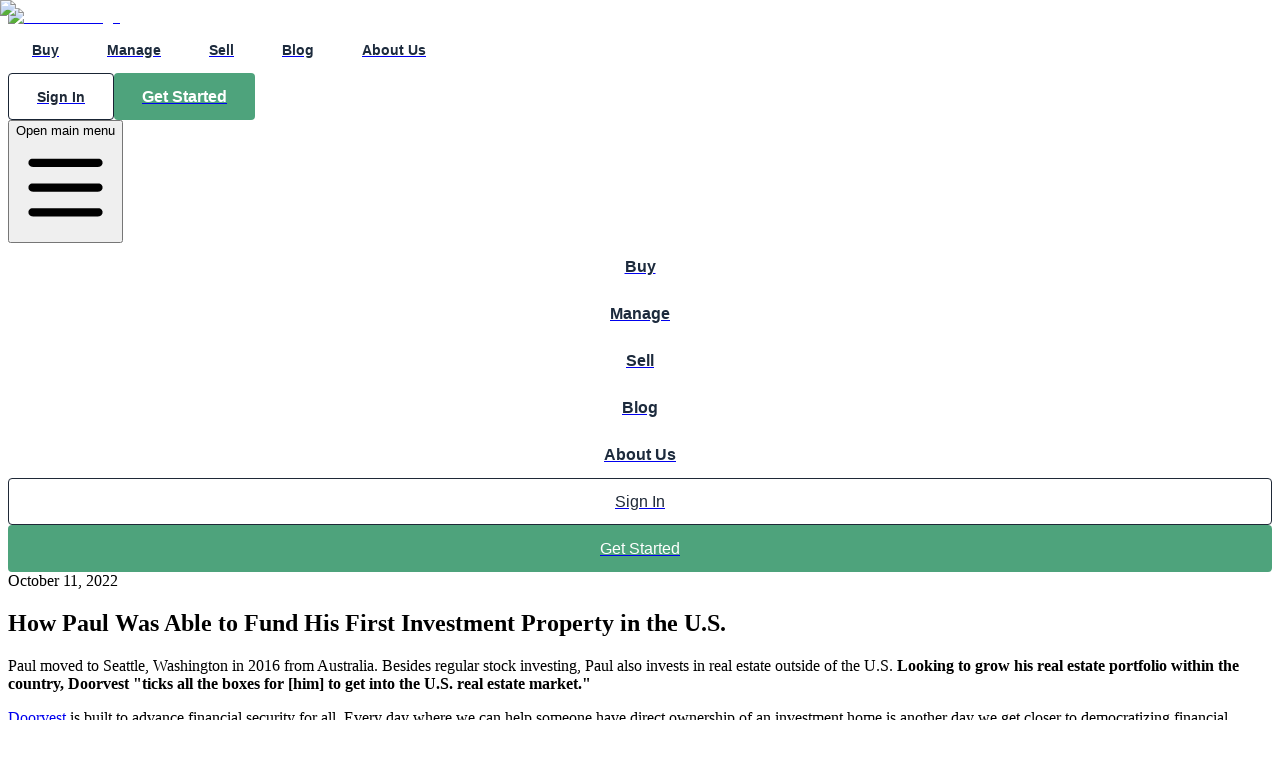

--- FILE ---
content_type: text/html; charset=utf-8
request_url: https://doorvest.com/blog/customer-paulb
body_size: 15728
content:
<!DOCTYPE html><html lang="en"><head><meta charSet="utf-8"/><meta name="viewport" content="width=device-width, initial-scale=1, viewport-fit=cover"/><link rel="preload" as="image" imageSrcSet="/_next/image?url=%2Fimages%2Fdoorvest_dark.webp&amp;w=128&amp;q=75 1x, /_next/image?url=%2Fimages%2Fdoorvest_dark.webp&amp;w=256&amp;q=75 2x"/><link rel="stylesheet" href="/_next/static/css/f3e24ce29ab77a77.css?dpl=dpl_JCSBxYYMhbxxPkZS6JXMckuHd7sq" data-precedence="next"/><link rel="stylesheet" href="/_next/static/css/78ec83eac7df5b14.css?dpl=dpl_JCSBxYYMhbxxPkZS6JXMckuHd7sq" data-precedence="next"/><link rel="preload" as="script" fetchPriority="low" href="/_next/static/chunks/webpack-507af2e2c074ed10.js?dpl=dpl_JCSBxYYMhbxxPkZS6JXMckuHd7sq"/><script src="/_next/static/chunks/5525de0c-2cef9db7f429ed6b.js?dpl=dpl_JCSBxYYMhbxxPkZS6JXMckuHd7sq" async=""></script><script src="/_next/static/chunks/f3aab295-de49ca5a6e154e08.js?dpl=dpl_JCSBxYYMhbxxPkZS6JXMckuHd7sq" async=""></script><script src="/_next/static/chunks/4455-c3c9c30000d2fa3a.js?dpl=dpl_JCSBxYYMhbxxPkZS6JXMckuHd7sq" async=""></script><script src="/_next/static/chunks/main-app-96fd435f1dc4dd73.js?dpl=dpl_JCSBxYYMhbxxPkZS6JXMckuHd7sq" async=""></script><script src="/_next/static/chunks/ce873eaa-09688c478ec1bb12.js?dpl=dpl_JCSBxYYMhbxxPkZS6JXMckuHd7sq" async=""></script><script src="/_next/static/chunks/3210-502f141579c4f012.js?dpl=dpl_JCSBxYYMhbxxPkZS6JXMckuHd7sq" async=""></script><script src="/_next/static/chunks/2166-fe7c76620cfa2f8e.js?dpl=dpl_JCSBxYYMhbxxPkZS6JXMckuHd7sq" async=""></script><script src="/_next/static/chunks/9832-f86c744f2261c98e.js?dpl=dpl_JCSBxYYMhbxxPkZS6JXMckuHd7sq" async=""></script><script src="/_next/static/chunks/441-6b3d3b01fe3b063f.js?dpl=dpl_JCSBxYYMhbxxPkZS6JXMckuHd7sq" async=""></script><script src="/_next/static/chunks/7662-ffebcbaa0e276d2e.js?dpl=dpl_JCSBxYYMhbxxPkZS6JXMckuHd7sq" async=""></script><script src="/_next/static/chunks/6867-326e6fc6450ee04e.js?dpl=dpl_JCSBxYYMhbxxPkZS6JXMckuHd7sq" async=""></script><script src="/_next/static/chunks/1988-534631d2d732a16a.js?dpl=dpl_JCSBxYYMhbxxPkZS6JXMckuHd7sq" async=""></script><script src="/_next/static/chunks/6391-3c68b6de7d890b85.js?dpl=dpl_JCSBxYYMhbxxPkZS6JXMckuHd7sq" async=""></script><script src="/_next/static/chunks/1097-35dfe988f33949af.js?dpl=dpl_JCSBxYYMhbxxPkZS6JXMckuHd7sq" async=""></script><script src="/_next/static/chunks/5134-e254c1e3668d06cf.js?dpl=dpl_JCSBxYYMhbxxPkZS6JXMckuHd7sq" async=""></script><script src="/_next/static/chunks/7815-815fe273fbff1a02.js?dpl=dpl_JCSBxYYMhbxxPkZS6JXMckuHd7sq" async=""></script><script src="/_next/static/chunks/8513-8d0f088346022121.js?dpl=dpl_JCSBxYYMhbxxPkZS6JXMckuHd7sq" async=""></script><script src="/_next/static/chunks/5700-014302d5e3a20599.js?dpl=dpl_JCSBxYYMhbxxPkZS6JXMckuHd7sq" async=""></script><script src="/_next/static/chunks/6318-349ee3efecf0988b.js?dpl=dpl_JCSBxYYMhbxxPkZS6JXMckuHd7sq" async=""></script><script src="/_next/static/chunks/5913-b38e043a161d4e66.js?dpl=dpl_JCSBxYYMhbxxPkZS6JXMckuHd7sq" async=""></script><script src="/_next/static/chunks/1348-69601afea72d8879.js?dpl=dpl_JCSBxYYMhbxxPkZS6JXMckuHd7sq" async=""></script><script src="/_next/static/chunks/5032-cb703e4fafaa1b28.js?dpl=dpl_JCSBxYYMhbxxPkZS6JXMckuHd7sq" async=""></script><script src="/_next/static/chunks/2217-13cdc44569b4e5b4.js?dpl=dpl_JCSBxYYMhbxxPkZS6JXMckuHd7sq" async=""></script><script src="/_next/static/chunks/2662-655446943e69f352.js?dpl=dpl_JCSBxYYMhbxxPkZS6JXMckuHd7sq" async=""></script><script src="/_next/static/chunks/app/layout-cebaf059881f475f.js?dpl=dpl_JCSBxYYMhbxxPkZS6JXMckuHd7sq" async=""></script><script src="/_next/static/chunks/app/global-error-6bbb9edd199a3335.js?dpl=dpl_JCSBxYYMhbxxPkZS6JXMckuHd7sq" async=""></script><link rel="preload" href="https://www.googletagmanager.com/gtag/js?id=G-TTZX89DQ68" as="script"/><link rel="preload" href="https://www.googletagmanager.com/gtm.js?id=GTM-KWK8CMZ&amp;gtm_auth=kAITtvP0KfIwDIUo-TcYOg&amp;gtm_preview=env-1&amp;gtm_cookies_win=x" as="script"/><link rel="preload" href="https://connect.facebook.net/en_US/sdk.js" as="script" crossorigin=""/><link rel="preload" href="https://js.hs-scripts.com/7401415.js" as="script"/><meta name="next-size-adjust" content=""/><meta name="sentry-trace" content="ff76e33a7d8967bcc6ac44881d5c0b4c-aad317d7e5ee962d-1"/><meta name="baggage" content="sentry-environment=vercel-production,sentry-release=f2ce9f6aabde8c60fe01e7103ebe5ea46f828d0f,sentry-public_key=4c84832f3bb2d8f937dc03a7bbc1bb37,sentry-trace_id=ff76e33a7d8967bcc6ac44881d5c0b4c,sentry-transaction=GET%20%2Fblog%2F%5B...slug%5D,sentry-sampled=true,sentry-sample_rand=0.28936535953104037,sentry-sample_rate=1"/><script src="/_next/static/chunks/polyfills-42372ed130431b0a.js?dpl=dpl_JCSBxYYMhbxxPkZS6JXMckuHd7sq" noModule=""></script><style data-emotion="mui-global 13in9av">:root{--mui-shape-borderRadius:4px;--mui-shadows-0:none;--mui-shadows-1:0px 2px 1px -1px rgba(0,0,0,0.2),0px 1px 1px 0px rgba(0,0,0,0.14),0px 1px 3px 0px rgba(0,0,0,0.12);--mui-shadows-2:0px 3px 1px -2px rgba(0,0,0,0.2),0px 2px 2px 0px rgba(0,0,0,0.14),0px 1px 5px 0px rgba(0,0,0,0.12);--mui-shadows-3:0px 3px 3px -2px rgba(0,0,0,0.2),0px 3px 4px 0px rgba(0,0,0,0.14),0px 1px 8px 0px rgba(0,0,0,0.12);--mui-shadows-4:0px 2px 4px -1px rgba(0,0,0,0.2),0px 4px 5px 0px rgba(0,0,0,0.14),0px 1px 10px 0px rgba(0,0,0,0.12);--mui-shadows-5:0px 3px 5px -1px rgba(0,0,0,0.2),0px 5px 8px 0px rgba(0,0,0,0.14),0px 1px 14px 0px rgba(0,0,0,0.12);--mui-shadows-6:0px 3px 5px -1px rgba(0,0,0,0.2),0px 6px 10px 0px rgba(0,0,0,0.14),0px 1px 18px 0px rgba(0,0,0,0.12);--mui-shadows-7:0px 4px 5px -2px rgba(0,0,0,0.2),0px 7px 10px 1px rgba(0,0,0,0.14),0px 2px 16px 1px rgba(0,0,0,0.12);--mui-shadows-8:0px 5px 5px -3px rgba(0,0,0,0.2),0px 8px 10px 1px rgba(0,0,0,0.14),0px 3px 14px 2px rgba(0,0,0,0.12);--mui-shadows-9:0px 5px 6px -3px rgba(0,0,0,0.2),0px 9px 12px 1px rgba(0,0,0,0.14),0px 3px 16px 2px rgba(0,0,0,0.12);--mui-shadows-10:0px 6px 6px -3px rgba(0,0,0,0.2),0px 10px 14px 1px rgba(0,0,0,0.14),0px 4px 18px 3px rgba(0,0,0,0.12);--mui-shadows-11:0px 6px 7px -4px rgba(0,0,0,0.2),0px 11px 15px 1px rgba(0,0,0,0.14),0px 4px 20px 3px rgba(0,0,0,0.12);--mui-shadows-12:0px 7px 8px -4px rgba(0,0,0,0.2),0px 12px 17px 2px rgba(0,0,0,0.14),0px 5px 22px 4px rgba(0,0,0,0.12);--mui-shadows-13:0px 7px 8px -4px rgba(0,0,0,0.2),0px 13px 19px 2px rgba(0,0,0,0.14),0px 5px 24px 4px rgba(0,0,0,0.12);--mui-shadows-14:0px 7px 9px -4px rgba(0,0,0,0.2),0px 14px 21px 2px rgba(0,0,0,0.14),0px 5px 26px 4px rgba(0,0,0,0.12);--mui-shadows-15:0px 8px 9px -5px rgba(0,0,0,0.2),0px 15px 22px 2px rgba(0,0,0,0.14),0px 6px 28px 5px rgba(0,0,0,0.12);--mui-shadows-16:0px 8px 10px -5px rgba(0,0,0,0.2),0px 16px 24px 2px rgba(0,0,0,0.14),0px 6px 30px 5px rgba(0,0,0,0.12);--mui-shadows-17:0px 8px 11px -5px rgba(0,0,0,0.2),0px 17px 26px 2px rgba(0,0,0,0.14),0px 6px 32px 5px rgba(0,0,0,0.12);--mui-shadows-18:0px 9px 11px -5px rgba(0,0,0,0.2),0px 18px 28px 2px rgba(0,0,0,0.14),0px 7px 34px 6px rgba(0,0,0,0.12);--mui-shadows-19:0px 9px 12px -6px rgba(0,0,0,0.2),0px 19px 29px 2px rgba(0,0,0,0.14),0px 7px 36px 6px rgba(0,0,0,0.12);--mui-shadows-20:0px 10px 13px -6px rgba(0,0,0,0.2),0px 20px 31px 3px rgba(0,0,0,0.14),0px 8px 38px 7px rgba(0,0,0,0.12);--mui-shadows-21:0px 10px 13px -6px rgba(0,0,0,0.2),0px 21px 33px 3px rgba(0,0,0,0.14),0px 8px 40px 7px rgba(0,0,0,0.12);--mui-shadows-22:0px 10px 14px -6px rgba(0,0,0,0.2),0px 22px 35px 3px rgba(0,0,0,0.14),0px 8px 42px 7px rgba(0,0,0,0.12);--mui-shadows-23:0px 11px 14px -7px rgba(0,0,0,0.2),0px 23px 36px 3px rgba(0,0,0,0.14),0px 9px 44px 8px rgba(0,0,0,0.12);--mui-shadows-24:0px 11px 15px -7px rgba(0,0,0,0.2),0px 24px 38px 3px rgba(0,0,0,0.14),0px 9px 46px 8px rgba(0,0,0,0.12);--mui-zIndex-mobileStepper:1000;--mui-zIndex-fab:1050;--mui-zIndex-speedDial:1050;--mui-zIndex-appBar:1100;--mui-zIndex-drawer:1200;--mui-zIndex-modal:1300;--mui-zIndex-snackbar:1400;--mui-zIndex-tooltip:1500;--mui-font-h5:500 16px/1.334 "Poppins",sans-serif;--mui-font-h6:500 13px/1.6 "Poppins",sans-serif;--mui-font-subtitle1:400 13px/1.75 "Poppins",sans-serif;--mui-font-subtitle2:400 11px/1.57 "Poppins",sans-serif;--mui-font-body1:400 13px/1.5 "Poppins",sans-serif;--mui-font-body2:400 11px/1.43 "Poppins",sans-serif;--mui-font-overline:600 16px/24px "Poppins",sans-serif;--mui-font-h1:300 6rem/1.167 "Poppins",sans-serif;--mui-font-h2:300 3.75rem/1.2 "Poppins",sans-serif;--mui-font-h3:400 3rem/1.167 "Poppins",sans-serif;--mui-font-h4:400 2.125rem/1.235 "Poppins",sans-serif;--mui-font-button:500 0.875rem/1.75 "Poppins",sans-serif;--mui-font-caption:400 0.75rem/1.66 "Poppins",sans-serif;--mui-font-inherit:inherit inherit/inherit inherit;}:root{-webkit-print-color-scheme:light;color-scheme:light;--mui-palette-primary-main:#4EA37C;--mui-palette-primary-light:#F1FBF5;--mui-palette-primary-dark:rgb(54, 114, 86);--mui-palette-primary-contrastText:#fff;--mui-palette-primary-mainChannel:78 163 124;--mui-palette-primary-lightChannel:241 251 245;--mui-palette-primary-darkChannel:54 114 86;--mui-palette-primary-contrastTextChannel:255 255 255;--mui-palette-secondary-main:#396AEF;--mui-palette-secondary-light:#D7E1FC;--mui-palette-secondary-dark:rgb(39, 74, 167);--mui-palette-secondary-contrastText:#fff;--mui-palette-secondary-mainChannel:57 106 239;--mui-palette-secondary-lightChannel:215 225 252;--mui-palette-secondary-darkChannel:39 74 167;--mui-palette-secondary-contrastTextChannel:255 255 255;--mui-palette-error-main:#e57373;--mui-palette-error-dark:#d32f2f;--mui-palette-error-contrastText:#fff;--mui-palette-error-light:rgb(234, 143, 143);--mui-palette-error-mainChannel:229 115 115;--mui-palette-error-lightChannel:234 143 143;--mui-palette-error-darkChannel:211 47 47;--mui-palette-error-contrastTextChannel:255 255 255;--mui-palette-background-default:#fff;--mui-palette-background-paper:#fff;--mui-palette-background-defaultChannel:255 255 255;--mui-palette-background-paperChannel:255 255 255;--mui-palette-text-primary:#192434;--mui-palette-text-secondary:#526581;--mui-palette-text-overline:#396AEF;--mui-palette-text-disabled:rgba(0, 0, 0, 0.38);--mui-palette-text-primaryChannel:25 36 52;--mui-palette-text-secondaryChannel:82 101 129;--mui-palette-common-black:#000;--mui-palette-common-white:#fff;--mui-palette-common-background:#fff;--mui-palette-common-onBackground:#000;--mui-palette-common-backgroundChannel:255 255 255;--mui-palette-common-onBackgroundChannel:0 0 0;--mui-palette-warning-main:#ed6c02;--mui-palette-warning-light:#ff9800;--mui-palette-warning-dark:#e65100;--mui-palette-warning-contrastText:#fff;--mui-palette-warning-mainChannel:237 108 2;--mui-palette-warning-lightChannel:255 152 0;--mui-palette-warning-darkChannel:230 81 0;--mui-palette-warning-contrastTextChannel:255 255 255;--mui-palette-info-main:#0288d1;--mui-palette-info-light:#03a9f4;--mui-palette-info-dark:#01579b;--mui-palette-info-contrastText:#fff;--mui-palette-info-mainChannel:2 136 209;--mui-palette-info-lightChannel:3 169 244;--mui-palette-info-darkChannel:1 87 155;--mui-palette-info-contrastTextChannel:255 255 255;--mui-palette-success-main:#2e7d32;--mui-palette-success-light:#4caf50;--mui-palette-success-dark:#1b5e20;--mui-palette-success-contrastText:#fff;--mui-palette-success-mainChannel:46 125 50;--mui-palette-success-lightChannel:76 175 80;--mui-palette-success-darkChannel:27 94 32;--mui-palette-success-contrastTextChannel:255 255 255;--mui-palette-grey-50:#fafafa;--mui-palette-grey-100:#f5f5f5;--mui-palette-grey-200:#eeeeee;--mui-palette-grey-300:#e0e0e0;--mui-palette-grey-400:#bdbdbd;--mui-palette-grey-500:#9e9e9e;--mui-palette-grey-600:#757575;--mui-palette-grey-700:#616161;--mui-palette-grey-800:#424242;--mui-palette-grey-900:#212121;--mui-palette-grey-A100:#f5f5f5;--mui-palette-grey-A200:#eeeeee;--mui-palette-grey-A400:#bdbdbd;--mui-palette-grey-A700:#616161;--mui-palette-divider:rgba(0, 0, 0, 0.12);--mui-palette-action-active:rgba(0, 0, 0, 0.54);--mui-palette-action-hover:rgba(0, 0, 0, 0.04);--mui-palette-action-hoverOpacity:0.04;--mui-palette-action-selected:rgba(0, 0, 0, 0.08);--mui-palette-action-selectedOpacity:0.08;--mui-palette-action-disabled:rgba(0, 0, 0, 0.26);--mui-palette-action-disabledBackground:rgba(0, 0, 0, 0.12);--mui-palette-action-disabledOpacity:0.38;--mui-palette-action-focus:rgba(0, 0, 0, 0.12);--mui-palette-action-focusOpacity:0.12;--mui-palette-action-activatedOpacity:0.12;--mui-palette-action-activeChannel:0 0 0;--mui-palette-action-selectedChannel:0 0 0;--mui-palette-Alert-errorColor:rgb(93, 57, 57);--mui-palette-Alert-infoColor:rgb(1, 67, 97);--mui-palette-Alert-successColor:rgb(30, 70, 32);--mui-palette-Alert-warningColor:rgb(102, 60, 0);--mui-palette-Alert-errorFilledBg:var(--mui-palette-error-main, #e57373);--mui-palette-Alert-infoFilledBg:var(--mui-palette-info-main, #0288d1);--mui-palette-Alert-successFilledBg:var(--mui-palette-success-main, #2e7d32);--mui-palette-Alert-warningFilledBg:var(--mui-palette-warning-main, #ed6c02);--mui-palette-Alert-errorFilledColor:rgba(0, 0, 0, 0.87);--mui-palette-Alert-infoFilledColor:#fff;--mui-palette-Alert-successFilledColor:#fff;--mui-palette-Alert-warningFilledColor:#fff;--mui-palette-Alert-errorStandardBg:rgb(252, 243, 243);--mui-palette-Alert-infoStandardBg:rgb(229, 246, 253);--mui-palette-Alert-successStandardBg:rgb(237, 247, 237);--mui-palette-Alert-warningStandardBg:rgb(255, 244, 229);--mui-palette-Alert-errorIconColor:var(--mui-palette-error-main, #e57373);--mui-palette-Alert-infoIconColor:var(--mui-palette-info-main, #0288d1);--mui-palette-Alert-successIconColor:var(--mui-palette-success-main, #2e7d32);--mui-palette-Alert-warningIconColor:var(--mui-palette-warning-main, #ed6c02);--mui-palette-AppBar-defaultBg:var(--mui-palette-grey-100, #f5f5f5);--mui-palette-Avatar-defaultBg:var(--mui-palette-grey-400, #bdbdbd);--mui-palette-Button-inheritContainedBg:var(--mui-palette-grey-300, #e0e0e0);--mui-palette-Button-inheritContainedHoverBg:var(--mui-palette-grey-A100, #f5f5f5);--mui-palette-Chip-defaultBorder:var(--mui-palette-grey-400, #bdbdbd);--mui-palette-Chip-defaultAvatarColor:var(--mui-palette-grey-700, #616161);--mui-palette-Chip-defaultIconColor:var(--mui-palette-grey-700, #616161);--mui-palette-FilledInput-bg:rgba(0, 0, 0, 0.06);--mui-palette-FilledInput-hoverBg:rgba(0, 0, 0, 0.09);--mui-palette-FilledInput-disabledBg:rgba(0, 0, 0, 0.12);--mui-palette-LinearProgress-primaryBg:rgb(187, 220, 205);--mui-palette-LinearProgress-secondaryBg:rgb(179, 198, 248);--mui-palette-LinearProgress-errorBg:rgb(245, 201, 201);--mui-palette-LinearProgress-infoBg:rgb(158, 209, 237);--mui-palette-LinearProgress-successBg:rgb(175, 205, 177);--mui-palette-LinearProgress-warningBg:rgb(248, 199, 158);--mui-palette-Skeleton-bg:rgba(var(--mui-palette-text-primaryChannel, undefined) / 0.11);--mui-palette-Slider-primaryTrack:rgb(187, 220, 205);--mui-palette-Slider-secondaryTrack:rgb(179, 198, 248);--mui-palette-Slider-errorTrack:rgb(245, 201, 201);--mui-palette-Slider-infoTrack:rgb(158, 209, 237);--mui-palette-Slider-successTrack:rgb(175, 205, 177);--mui-palette-Slider-warningTrack:rgb(248, 199, 158);--mui-palette-SnackbarContent-bg:rgb(50, 50, 50);--mui-palette-SnackbarContent-color:#fff;--mui-palette-SpeedDialAction-fabHoverBg:rgb(216, 216, 216);--mui-palette-StepConnector-border:var(--mui-palette-grey-400, #bdbdbd);--mui-palette-StepContent-border:var(--mui-palette-grey-400, #bdbdbd);--mui-palette-Switch-defaultColor:var(--mui-palette-common-white, #fff);--mui-palette-Switch-defaultDisabledColor:var(--mui-palette-grey-100, #f5f5f5);--mui-palette-Switch-primaryDisabledColor:rgb(187, 220, 205);--mui-palette-Switch-secondaryDisabledColor:rgb(179, 198, 248);--mui-palette-Switch-errorDisabledColor:rgb(245, 201, 201);--mui-palette-Switch-infoDisabledColor:rgb(158, 209, 237);--mui-palette-Switch-successDisabledColor:rgb(175, 205, 177);--mui-palette-Switch-warningDisabledColor:rgb(248, 199, 158);--mui-palette-TableCell-border:rgba(224, 224, 224, 1);--mui-palette-Tooltip-bg:rgba(97, 97, 97, 0.92);--mui-palette-dividerChannel:0 0 0;--mui-opacity-inputPlaceholder:0.42;--mui-opacity-inputUnderline:0.42;--mui-opacity-switchTrackDisabled:0.12;--mui-opacity-switchTrack:0.38;}</style><style data-emotion="mui 100oaeh xelyul 3ewxhy 1buhl4n vg5jpb wedacl 1x5dxu0 1xps3dp 1qpto7t yo1r2w 1lnjble u2trz7 fy4waz 125pj83 z1n4gr d86p40 vsg67f">.mui-100oaeh{border-radius:4px;height:47px;padding:14px 24px;font-size:16px;line-height:16px;font-weight:600;text-transform:none;white-space:nowrap;}.mui-100oaeh.Mui-disabled{color:#fff;background-color:#C4C9D0;}.mui-xelyul{font-family:"Poppins",sans-serif;font-weight:500;font-size:0.875rem;line-height:1.75;text-transform:uppercase;min-width:64px;padding:6px 16px;border:0;border-radius:var(--mui-shape-borderRadius);-webkit-transition:background-color 250ms cubic-bezier(0.4, 0, 0.2, 1) 0ms,box-shadow 250ms cubic-bezier(0.4, 0, 0.2, 1) 0ms,border-color 250ms cubic-bezier(0.4, 0, 0.2, 1) 0ms,color 250ms cubic-bezier(0.4, 0, 0.2, 1) 0ms;transition:background-color 250ms cubic-bezier(0.4, 0, 0.2, 1) 0ms,box-shadow 250ms cubic-bezier(0.4, 0, 0.2, 1) 0ms,border-color 250ms cubic-bezier(0.4, 0, 0.2, 1) 0ms,color 250ms cubic-bezier(0.4, 0, 0.2, 1) 0ms;padding:6px 8px;color:var(--variant-textColor);background-color:var(--variant-textBg);--variant-textColor:var(--mui-palette-primary-main);--variant-outlinedColor:var(--mui-palette-primary-main);--variant-outlinedBorder:rgba(var(--mui-palette-primary-mainChannel) / 0.5);--variant-containedColor:var(--mui-palette-primary-contrastText);--variant-containedBg:var(--mui-palette-primary-main);box-shadow:none;-webkit-transition:background-color 250ms cubic-bezier(0.4, 0, 0.2, 1) 0ms,box-shadow 250ms cubic-bezier(0.4, 0, 0.2, 1) 0ms,border-color 250ms cubic-bezier(0.4, 0, 0.2, 1) 0ms;transition:background-color 250ms cubic-bezier(0.4, 0, 0.2, 1) 0ms,box-shadow 250ms cubic-bezier(0.4, 0, 0.2, 1) 0ms,border-color 250ms cubic-bezier(0.4, 0, 0.2, 1) 0ms;border-radius:4px;height:47px;padding:14px 24px;font-size:16px;line-height:16px;font-weight:600;text-transform:none;white-space:nowrap;}.mui-xelyul:hover{-webkit-text-decoration:none;text-decoration:none;}.mui-xelyul.Mui-disabled{color:var(--mui-palette-action-disabled);}@media (hover: hover){.mui-xelyul:hover{--variant-containedBg:var(--mui-palette-primary-dark);--variant-textBg:rgba(var(--mui-palette-primary-mainChannel) / var(--mui-palette-action-hoverOpacity));--variant-outlinedBorder:var(--mui-palette-primary-main);--variant-outlinedBg:rgba(var(--mui-palette-primary-mainChannel) / var(--mui-palette-action-hoverOpacity));}}.mui-xelyul:hover{box-shadow:none;}.mui-xelyul.Mui-focusVisible{box-shadow:none;}.mui-xelyul:active{box-shadow:none;}.mui-xelyul.Mui-disabled{box-shadow:none;}.mui-xelyul.MuiButton-loading{color:transparent;}.mui-xelyul.Mui-disabled{color:#fff;background-color:#C4C9D0;}.mui-3ewxhy{display:-webkit-inline-box;display:-webkit-inline-flex;display:-ms-inline-flexbox;display:inline-flex;-webkit-align-items:center;-webkit-box-align:center;-ms-flex-align:center;align-items:center;-webkit-box-pack:center;-ms-flex-pack:center;-webkit-justify-content:center;justify-content:center;position:relative;box-sizing:border-box;-webkit-tap-highlight-color:transparent;background-color:transparent;outline:0;border:0;margin:0;border-radius:0;padding:0;cursor:pointer;-webkit-user-select:none;-moz-user-select:none;-ms-user-select:none;user-select:none;vertical-align:middle;-moz-appearance:none;-webkit-appearance:none;-webkit-text-decoration:none;text-decoration:none;color:inherit;font-family:"Poppins",sans-serif;font-weight:500;font-size:0.875rem;line-height:1.75;text-transform:uppercase;min-width:64px;padding:6px 16px;border:0;border-radius:var(--mui-shape-borderRadius);-webkit-transition:background-color 250ms cubic-bezier(0.4, 0, 0.2, 1) 0ms,box-shadow 250ms cubic-bezier(0.4, 0, 0.2, 1) 0ms,border-color 250ms cubic-bezier(0.4, 0, 0.2, 1) 0ms,color 250ms cubic-bezier(0.4, 0, 0.2, 1) 0ms;transition:background-color 250ms cubic-bezier(0.4, 0, 0.2, 1) 0ms,box-shadow 250ms cubic-bezier(0.4, 0, 0.2, 1) 0ms,border-color 250ms cubic-bezier(0.4, 0, 0.2, 1) 0ms,color 250ms cubic-bezier(0.4, 0, 0.2, 1) 0ms;padding:6px 8px;color:var(--variant-textColor);background-color:var(--variant-textBg);--variant-textColor:var(--mui-palette-primary-main);--variant-outlinedColor:var(--mui-palette-primary-main);--variant-outlinedBorder:rgba(var(--mui-palette-primary-mainChannel) / 0.5);--variant-containedColor:var(--mui-palette-primary-contrastText);--variant-containedBg:var(--mui-palette-primary-main);box-shadow:none;-webkit-transition:background-color 250ms cubic-bezier(0.4, 0, 0.2, 1) 0ms,box-shadow 250ms cubic-bezier(0.4, 0, 0.2, 1) 0ms,border-color 250ms cubic-bezier(0.4, 0, 0.2, 1) 0ms;transition:background-color 250ms cubic-bezier(0.4, 0, 0.2, 1) 0ms,box-shadow 250ms cubic-bezier(0.4, 0, 0.2, 1) 0ms,border-color 250ms cubic-bezier(0.4, 0, 0.2, 1) 0ms;border-radius:4px;height:47px;padding:14px 24px;font-size:16px;line-height:16px;font-weight:600;text-transform:none;white-space:nowrap;}.mui-3ewxhy::-moz-focus-inner{border-style:none;}.mui-3ewxhy.Mui-disabled{pointer-events:none;cursor:default;}@media print{.mui-3ewxhy{-webkit-print-color-adjust:exact;color-adjust:exact;}}.mui-3ewxhy:hover{-webkit-text-decoration:none;text-decoration:none;}.mui-3ewxhy.Mui-disabled{color:var(--mui-palette-action-disabled);}@media (hover: hover){.mui-3ewxhy:hover{--variant-containedBg:var(--mui-palette-primary-dark);--variant-textBg:rgba(var(--mui-palette-primary-mainChannel) / var(--mui-palette-action-hoverOpacity));--variant-outlinedBorder:var(--mui-palette-primary-main);--variant-outlinedBg:rgba(var(--mui-palette-primary-mainChannel) / var(--mui-palette-action-hoverOpacity));}}.mui-3ewxhy:hover{box-shadow:none;}.mui-3ewxhy.Mui-focusVisible{box-shadow:none;}.mui-3ewxhy:active{box-shadow:none;}.mui-3ewxhy.Mui-disabled{box-shadow:none;}.mui-3ewxhy.MuiButton-loading{color:transparent;}.mui-3ewxhy.Mui-disabled{color:#fff;background-color:#C4C9D0;}.mui-1buhl4n{border-radius:4px;height:47px;padding:14px 28px;font-size:16px;line-height:16px;font-weight:600;text-transform:none;white-space:nowrap;color:#192434;border-color:#192434;}.mui-1buhl4n.Mui-disabled{color:#fff;background-color:#C4C9D0;}.mui-vg5jpb{font-family:"Poppins",sans-serif;font-weight:500;font-size:0.875rem;line-height:1.75;text-transform:uppercase;min-width:64px;padding:6px 16px;border:0;border-radius:var(--mui-shape-borderRadius);-webkit-transition:background-color 250ms cubic-bezier(0.4, 0, 0.2, 1) 0ms,box-shadow 250ms cubic-bezier(0.4, 0, 0.2, 1) 0ms,border-color 250ms cubic-bezier(0.4, 0, 0.2, 1) 0ms,color 250ms cubic-bezier(0.4, 0, 0.2, 1) 0ms;transition:background-color 250ms cubic-bezier(0.4, 0, 0.2, 1) 0ms,box-shadow 250ms cubic-bezier(0.4, 0, 0.2, 1) 0ms,border-color 250ms cubic-bezier(0.4, 0, 0.2, 1) 0ms,color 250ms cubic-bezier(0.4, 0, 0.2, 1) 0ms;padding:5px 15px;border:1px solid currentColor;border-color:var(--variant-outlinedBorder, currentColor);background-color:var(--variant-outlinedBg);color:var(--variant-outlinedColor);--variant-textColor:var(--mui-palette-primary-main);--variant-outlinedColor:var(--mui-palette-primary-main);--variant-outlinedBorder:rgba(var(--mui-palette-primary-mainChannel) / 0.5);--variant-containedColor:var(--mui-palette-primary-contrastText);--variant-containedBg:var(--mui-palette-primary-main);box-shadow:none;-webkit-transition:background-color 250ms cubic-bezier(0.4, 0, 0.2, 1) 0ms,box-shadow 250ms cubic-bezier(0.4, 0, 0.2, 1) 0ms,border-color 250ms cubic-bezier(0.4, 0, 0.2, 1) 0ms;transition:background-color 250ms cubic-bezier(0.4, 0, 0.2, 1) 0ms,box-shadow 250ms cubic-bezier(0.4, 0, 0.2, 1) 0ms,border-color 250ms cubic-bezier(0.4, 0, 0.2, 1) 0ms;border-radius:4px;height:47px;padding:14px 28px;font-size:16px;line-height:16px;font-weight:600;text-transform:none;white-space:nowrap;color:#192434;border-color:#192434;}.mui-vg5jpb:hover{-webkit-text-decoration:none;text-decoration:none;}.mui-vg5jpb.Mui-disabled{color:var(--mui-palette-action-disabled);}.mui-vg5jpb.Mui-disabled{border:1px solid var(--mui-palette-action-disabledBackground);}@media (hover: hover){.mui-vg5jpb:hover{--variant-containedBg:var(--mui-palette-primary-dark);--variant-textBg:rgba(var(--mui-palette-primary-mainChannel) / var(--mui-palette-action-hoverOpacity));--variant-outlinedBorder:var(--mui-palette-primary-main);--variant-outlinedBg:rgba(var(--mui-palette-primary-mainChannel) / var(--mui-palette-action-hoverOpacity));}}.mui-vg5jpb:hover{box-shadow:none;}.mui-vg5jpb.Mui-focusVisible{box-shadow:none;}.mui-vg5jpb:active{box-shadow:none;}.mui-vg5jpb.Mui-disabled{box-shadow:none;}.mui-vg5jpb.MuiButton-loading{color:transparent;}.mui-vg5jpb.Mui-disabled{color:#fff;background-color:#C4C9D0;}.mui-wedacl{display:-webkit-inline-box;display:-webkit-inline-flex;display:-ms-inline-flexbox;display:inline-flex;-webkit-align-items:center;-webkit-box-align:center;-ms-flex-align:center;align-items:center;-webkit-box-pack:center;-ms-flex-pack:center;-webkit-justify-content:center;justify-content:center;position:relative;box-sizing:border-box;-webkit-tap-highlight-color:transparent;background-color:transparent;outline:0;border:0;margin:0;border-radius:0;padding:0;cursor:pointer;-webkit-user-select:none;-moz-user-select:none;-ms-user-select:none;user-select:none;vertical-align:middle;-moz-appearance:none;-webkit-appearance:none;-webkit-text-decoration:none;text-decoration:none;color:inherit;font-family:"Poppins",sans-serif;font-weight:500;font-size:0.875rem;line-height:1.75;text-transform:uppercase;min-width:64px;padding:6px 16px;border:0;border-radius:var(--mui-shape-borderRadius);-webkit-transition:background-color 250ms cubic-bezier(0.4, 0, 0.2, 1) 0ms,box-shadow 250ms cubic-bezier(0.4, 0, 0.2, 1) 0ms,border-color 250ms cubic-bezier(0.4, 0, 0.2, 1) 0ms,color 250ms cubic-bezier(0.4, 0, 0.2, 1) 0ms;transition:background-color 250ms cubic-bezier(0.4, 0, 0.2, 1) 0ms,box-shadow 250ms cubic-bezier(0.4, 0, 0.2, 1) 0ms,border-color 250ms cubic-bezier(0.4, 0, 0.2, 1) 0ms,color 250ms cubic-bezier(0.4, 0, 0.2, 1) 0ms;padding:5px 15px;border:1px solid currentColor;border-color:var(--variant-outlinedBorder, currentColor);background-color:var(--variant-outlinedBg);color:var(--variant-outlinedColor);--variant-textColor:var(--mui-palette-primary-main);--variant-outlinedColor:var(--mui-palette-primary-main);--variant-outlinedBorder:rgba(var(--mui-palette-primary-mainChannel) / 0.5);--variant-containedColor:var(--mui-palette-primary-contrastText);--variant-containedBg:var(--mui-palette-primary-main);box-shadow:none;-webkit-transition:background-color 250ms cubic-bezier(0.4, 0, 0.2, 1) 0ms,box-shadow 250ms cubic-bezier(0.4, 0, 0.2, 1) 0ms,border-color 250ms cubic-bezier(0.4, 0, 0.2, 1) 0ms;transition:background-color 250ms cubic-bezier(0.4, 0, 0.2, 1) 0ms,box-shadow 250ms cubic-bezier(0.4, 0, 0.2, 1) 0ms,border-color 250ms cubic-bezier(0.4, 0, 0.2, 1) 0ms;border-radius:4px;height:47px;padding:14px 28px;font-size:16px;line-height:16px;font-weight:600;text-transform:none;white-space:nowrap;color:#192434;border-color:#192434;}.mui-wedacl::-moz-focus-inner{border-style:none;}.mui-wedacl.Mui-disabled{pointer-events:none;cursor:default;}@media print{.mui-wedacl{-webkit-print-color-adjust:exact;color-adjust:exact;}}.mui-wedacl:hover{-webkit-text-decoration:none;text-decoration:none;}.mui-wedacl.Mui-disabled{color:var(--mui-palette-action-disabled);}.mui-wedacl.Mui-disabled{border:1px solid var(--mui-palette-action-disabledBackground);}@media (hover: hover){.mui-wedacl:hover{--variant-containedBg:var(--mui-palette-primary-dark);--variant-textBg:rgba(var(--mui-palette-primary-mainChannel) / var(--mui-palette-action-hoverOpacity));--variant-outlinedBorder:var(--mui-palette-primary-main);--variant-outlinedBg:rgba(var(--mui-palette-primary-mainChannel) / var(--mui-palette-action-hoverOpacity));}}.mui-wedacl:hover{box-shadow:none;}.mui-wedacl.Mui-focusVisible{box-shadow:none;}.mui-wedacl:active{box-shadow:none;}.mui-wedacl.Mui-disabled{box-shadow:none;}.mui-wedacl.MuiButton-loading{color:transparent;}.mui-wedacl.Mui-disabled{color:#fff;background-color:#C4C9D0;}.mui-1x5dxu0{border-radius:4px;height:47px;padding:14px 28px;font-size:16px;line-height:16px;font-weight:600;text-transform:none;white-space:nowrap;}.mui-1x5dxu0.Mui-disabled{color:#fff;background-color:#C4C9D0;}.mui-1xps3dp{font-family:"Poppins",sans-serif;font-weight:500;font-size:0.875rem;line-height:1.75;text-transform:uppercase;min-width:64px;padding:6px 16px;border:0;border-radius:var(--mui-shape-borderRadius);-webkit-transition:background-color 250ms cubic-bezier(0.4, 0, 0.2, 1) 0ms,box-shadow 250ms cubic-bezier(0.4, 0, 0.2, 1) 0ms,border-color 250ms cubic-bezier(0.4, 0, 0.2, 1) 0ms,color 250ms cubic-bezier(0.4, 0, 0.2, 1) 0ms;transition:background-color 250ms cubic-bezier(0.4, 0, 0.2, 1) 0ms,box-shadow 250ms cubic-bezier(0.4, 0, 0.2, 1) 0ms,border-color 250ms cubic-bezier(0.4, 0, 0.2, 1) 0ms,color 250ms cubic-bezier(0.4, 0, 0.2, 1) 0ms;color:var(--variant-containedColor);background-color:var(--variant-containedBg);box-shadow:var(--mui-shadows-2);--variant-textColor:var(--mui-palette-primary-main);--variant-outlinedColor:var(--mui-palette-primary-main);--variant-outlinedBorder:rgba(var(--mui-palette-primary-mainChannel) / 0.5);--variant-containedColor:var(--mui-palette-primary-contrastText);--variant-containedBg:var(--mui-palette-primary-main);box-shadow:none;-webkit-transition:background-color 250ms cubic-bezier(0.4, 0, 0.2, 1) 0ms,box-shadow 250ms cubic-bezier(0.4, 0, 0.2, 1) 0ms,border-color 250ms cubic-bezier(0.4, 0, 0.2, 1) 0ms;transition:background-color 250ms cubic-bezier(0.4, 0, 0.2, 1) 0ms,box-shadow 250ms cubic-bezier(0.4, 0, 0.2, 1) 0ms,border-color 250ms cubic-bezier(0.4, 0, 0.2, 1) 0ms;border-radius:4px;height:47px;padding:14px 28px;font-size:16px;line-height:16px;font-weight:600;text-transform:none;white-space:nowrap;}.mui-1xps3dp:hover{-webkit-text-decoration:none;text-decoration:none;}.mui-1xps3dp.Mui-disabled{color:var(--mui-palette-action-disabled);}.mui-1xps3dp:hover{box-shadow:var(--mui-shadows-4);}@media (hover: none){.mui-1xps3dp:hover{box-shadow:var(--mui-shadows-2);}}.mui-1xps3dp:active{box-shadow:var(--mui-shadows-8);}.mui-1xps3dp.Mui-focusVisible{box-shadow:var(--mui-shadows-6);}.mui-1xps3dp.Mui-disabled{color:var(--mui-palette-action-disabled);box-shadow:var(--mui-shadows-0);background-color:var(--mui-palette-action-disabledBackground);}@media (hover: hover){.mui-1xps3dp:hover{--variant-containedBg:var(--mui-palette-primary-dark);--variant-textBg:rgba(var(--mui-palette-primary-mainChannel) / var(--mui-palette-action-hoverOpacity));--variant-outlinedBorder:var(--mui-palette-primary-main);--variant-outlinedBg:rgba(var(--mui-palette-primary-mainChannel) / var(--mui-palette-action-hoverOpacity));}}.mui-1xps3dp:hover{box-shadow:none;}.mui-1xps3dp.Mui-focusVisible{box-shadow:none;}.mui-1xps3dp:active{box-shadow:none;}.mui-1xps3dp.Mui-disabled{box-shadow:none;}.mui-1xps3dp.MuiButton-loading{color:transparent;}.mui-1xps3dp.Mui-disabled{color:#fff;background-color:#C4C9D0;}.mui-1qpto7t{display:-webkit-inline-box;display:-webkit-inline-flex;display:-ms-inline-flexbox;display:inline-flex;-webkit-align-items:center;-webkit-box-align:center;-ms-flex-align:center;align-items:center;-webkit-box-pack:center;-ms-flex-pack:center;-webkit-justify-content:center;justify-content:center;position:relative;box-sizing:border-box;-webkit-tap-highlight-color:transparent;background-color:transparent;outline:0;border:0;margin:0;border-radius:0;padding:0;cursor:pointer;-webkit-user-select:none;-moz-user-select:none;-ms-user-select:none;user-select:none;vertical-align:middle;-moz-appearance:none;-webkit-appearance:none;-webkit-text-decoration:none;text-decoration:none;color:inherit;font-family:"Poppins",sans-serif;font-weight:500;font-size:0.875rem;line-height:1.75;text-transform:uppercase;min-width:64px;padding:6px 16px;border:0;border-radius:var(--mui-shape-borderRadius);-webkit-transition:background-color 250ms cubic-bezier(0.4, 0, 0.2, 1) 0ms,box-shadow 250ms cubic-bezier(0.4, 0, 0.2, 1) 0ms,border-color 250ms cubic-bezier(0.4, 0, 0.2, 1) 0ms,color 250ms cubic-bezier(0.4, 0, 0.2, 1) 0ms;transition:background-color 250ms cubic-bezier(0.4, 0, 0.2, 1) 0ms,box-shadow 250ms cubic-bezier(0.4, 0, 0.2, 1) 0ms,border-color 250ms cubic-bezier(0.4, 0, 0.2, 1) 0ms,color 250ms cubic-bezier(0.4, 0, 0.2, 1) 0ms;color:var(--variant-containedColor);background-color:var(--variant-containedBg);box-shadow:var(--mui-shadows-2);--variant-textColor:var(--mui-palette-primary-main);--variant-outlinedColor:var(--mui-palette-primary-main);--variant-outlinedBorder:rgba(var(--mui-palette-primary-mainChannel) / 0.5);--variant-containedColor:var(--mui-palette-primary-contrastText);--variant-containedBg:var(--mui-palette-primary-main);box-shadow:none;-webkit-transition:background-color 250ms cubic-bezier(0.4, 0, 0.2, 1) 0ms,box-shadow 250ms cubic-bezier(0.4, 0, 0.2, 1) 0ms,border-color 250ms cubic-bezier(0.4, 0, 0.2, 1) 0ms;transition:background-color 250ms cubic-bezier(0.4, 0, 0.2, 1) 0ms,box-shadow 250ms cubic-bezier(0.4, 0, 0.2, 1) 0ms,border-color 250ms cubic-bezier(0.4, 0, 0.2, 1) 0ms;border-radius:4px;height:47px;padding:14px 28px;font-size:16px;line-height:16px;font-weight:600;text-transform:none;white-space:nowrap;}.mui-1qpto7t::-moz-focus-inner{border-style:none;}.mui-1qpto7t.Mui-disabled{pointer-events:none;cursor:default;}@media print{.mui-1qpto7t{-webkit-print-color-adjust:exact;color-adjust:exact;}}.mui-1qpto7t:hover{-webkit-text-decoration:none;text-decoration:none;}.mui-1qpto7t.Mui-disabled{color:var(--mui-palette-action-disabled);}.mui-1qpto7t:hover{box-shadow:var(--mui-shadows-4);}@media (hover: none){.mui-1qpto7t:hover{box-shadow:var(--mui-shadows-2);}}.mui-1qpto7t:active{box-shadow:var(--mui-shadows-8);}.mui-1qpto7t.Mui-focusVisible{box-shadow:var(--mui-shadows-6);}.mui-1qpto7t.Mui-disabled{color:var(--mui-palette-action-disabled);box-shadow:var(--mui-shadows-0);background-color:var(--mui-palette-action-disabledBackground);}@media (hover: hover){.mui-1qpto7t:hover{--variant-containedBg:var(--mui-palette-primary-dark);--variant-textBg:rgba(var(--mui-palette-primary-mainChannel) / var(--mui-palette-action-hoverOpacity));--variant-outlinedBorder:var(--mui-palette-primary-main);--variant-outlinedBg:rgba(var(--mui-palette-primary-mainChannel) / var(--mui-palette-action-hoverOpacity));}}.mui-1qpto7t:hover{box-shadow:none;}.mui-1qpto7t.Mui-focusVisible{box-shadow:none;}.mui-1qpto7t:active{box-shadow:none;}.mui-1qpto7t.Mui-disabled{box-shadow:none;}.mui-1qpto7t.MuiButton-loading{color:transparent;}.mui-1qpto7t.Mui-disabled{color:#fff;background-color:#C4C9D0;}.mui-yo1r2w{font-family:"Poppins",sans-serif;font-weight:500;font-size:0.875rem;line-height:1.75;text-transform:uppercase;min-width:64px;padding:6px 16px;border:0;border-radius:var(--mui-shape-borderRadius);-webkit-transition:background-color 250ms cubic-bezier(0.4, 0, 0.2, 1) 0ms,box-shadow 250ms cubic-bezier(0.4, 0, 0.2, 1) 0ms,border-color 250ms cubic-bezier(0.4, 0, 0.2, 1) 0ms,color 250ms cubic-bezier(0.4, 0, 0.2, 1) 0ms;transition:background-color 250ms cubic-bezier(0.4, 0, 0.2, 1) 0ms,box-shadow 250ms cubic-bezier(0.4, 0, 0.2, 1) 0ms,border-color 250ms cubic-bezier(0.4, 0, 0.2, 1) 0ms,color 250ms cubic-bezier(0.4, 0, 0.2, 1) 0ms;padding:6px 8px;color:var(--variant-textColor);background-color:var(--variant-textBg);--variant-textColor:var(--mui-palette-primary-main);--variant-outlinedColor:var(--mui-palette-primary-main);--variant-outlinedBorder:rgba(var(--mui-palette-primary-mainChannel) / 0.5);--variant-containedColor:var(--mui-palette-primary-contrastText);--variant-containedBg:var(--mui-palette-primary-main);box-shadow:none;width:100%;-webkit-transition:background-color 250ms cubic-bezier(0.4, 0, 0.2, 1) 0ms,box-shadow 250ms cubic-bezier(0.4, 0, 0.2, 1) 0ms,border-color 250ms cubic-bezier(0.4, 0, 0.2, 1) 0ms;transition:background-color 250ms cubic-bezier(0.4, 0, 0.2, 1) 0ms,box-shadow 250ms cubic-bezier(0.4, 0, 0.2, 1) 0ms,border-color 250ms cubic-bezier(0.4, 0, 0.2, 1) 0ms;border-radius:4px;height:47px;padding:14px 24px;font-size:16px;line-height:16px;font-weight:600;text-transform:none;white-space:nowrap;}.mui-yo1r2w:hover{-webkit-text-decoration:none;text-decoration:none;}.mui-yo1r2w.Mui-disabled{color:var(--mui-palette-action-disabled);}@media (hover: hover){.mui-yo1r2w:hover{--variant-containedBg:var(--mui-palette-primary-dark);--variant-textBg:rgba(var(--mui-palette-primary-mainChannel) / var(--mui-palette-action-hoverOpacity));--variant-outlinedBorder:var(--mui-palette-primary-main);--variant-outlinedBg:rgba(var(--mui-palette-primary-mainChannel) / var(--mui-palette-action-hoverOpacity));}}.mui-yo1r2w:hover{box-shadow:none;}.mui-yo1r2w.Mui-focusVisible{box-shadow:none;}.mui-yo1r2w:active{box-shadow:none;}.mui-yo1r2w.Mui-disabled{box-shadow:none;}.mui-yo1r2w.MuiButton-loading{color:transparent;}.mui-yo1r2w.Mui-disabled{color:#fff;background-color:#C4C9D0;}.mui-1lnjble{display:-webkit-inline-box;display:-webkit-inline-flex;display:-ms-inline-flexbox;display:inline-flex;-webkit-align-items:center;-webkit-box-align:center;-ms-flex-align:center;align-items:center;-webkit-box-pack:center;-ms-flex-pack:center;-webkit-justify-content:center;justify-content:center;position:relative;box-sizing:border-box;-webkit-tap-highlight-color:transparent;background-color:transparent;outline:0;border:0;margin:0;border-radius:0;padding:0;cursor:pointer;-webkit-user-select:none;-moz-user-select:none;-ms-user-select:none;user-select:none;vertical-align:middle;-moz-appearance:none;-webkit-appearance:none;-webkit-text-decoration:none;text-decoration:none;color:inherit;font-family:"Poppins",sans-serif;font-weight:500;font-size:0.875rem;line-height:1.75;text-transform:uppercase;min-width:64px;padding:6px 16px;border:0;border-radius:var(--mui-shape-borderRadius);-webkit-transition:background-color 250ms cubic-bezier(0.4, 0, 0.2, 1) 0ms,box-shadow 250ms cubic-bezier(0.4, 0, 0.2, 1) 0ms,border-color 250ms cubic-bezier(0.4, 0, 0.2, 1) 0ms,color 250ms cubic-bezier(0.4, 0, 0.2, 1) 0ms;transition:background-color 250ms cubic-bezier(0.4, 0, 0.2, 1) 0ms,box-shadow 250ms cubic-bezier(0.4, 0, 0.2, 1) 0ms,border-color 250ms cubic-bezier(0.4, 0, 0.2, 1) 0ms,color 250ms cubic-bezier(0.4, 0, 0.2, 1) 0ms;padding:6px 8px;color:var(--variant-textColor);background-color:var(--variant-textBg);--variant-textColor:var(--mui-palette-primary-main);--variant-outlinedColor:var(--mui-palette-primary-main);--variant-outlinedBorder:rgba(var(--mui-palette-primary-mainChannel) / 0.5);--variant-containedColor:var(--mui-palette-primary-contrastText);--variant-containedBg:var(--mui-palette-primary-main);box-shadow:none;width:100%;-webkit-transition:background-color 250ms cubic-bezier(0.4, 0, 0.2, 1) 0ms,box-shadow 250ms cubic-bezier(0.4, 0, 0.2, 1) 0ms,border-color 250ms cubic-bezier(0.4, 0, 0.2, 1) 0ms;transition:background-color 250ms cubic-bezier(0.4, 0, 0.2, 1) 0ms,box-shadow 250ms cubic-bezier(0.4, 0, 0.2, 1) 0ms,border-color 250ms cubic-bezier(0.4, 0, 0.2, 1) 0ms;border-radius:4px;height:47px;padding:14px 24px;font-size:16px;line-height:16px;font-weight:600;text-transform:none;white-space:nowrap;}.mui-1lnjble::-moz-focus-inner{border-style:none;}.mui-1lnjble.Mui-disabled{pointer-events:none;cursor:default;}@media print{.mui-1lnjble{-webkit-print-color-adjust:exact;color-adjust:exact;}}.mui-1lnjble:hover{-webkit-text-decoration:none;text-decoration:none;}.mui-1lnjble.Mui-disabled{color:var(--mui-palette-action-disabled);}@media (hover: hover){.mui-1lnjble:hover{--variant-containedBg:var(--mui-palette-primary-dark);--variant-textBg:rgba(var(--mui-palette-primary-mainChannel) / var(--mui-palette-action-hoverOpacity));--variant-outlinedBorder:var(--mui-palette-primary-main);--variant-outlinedBg:rgba(var(--mui-palette-primary-mainChannel) / var(--mui-palette-action-hoverOpacity));}}.mui-1lnjble:hover{box-shadow:none;}.mui-1lnjble.Mui-focusVisible{box-shadow:none;}.mui-1lnjble:active{box-shadow:none;}.mui-1lnjble.Mui-disabled{box-shadow:none;}.mui-1lnjble.MuiButton-loading{color:transparent;}.mui-1lnjble.Mui-disabled{color:#fff;background-color:#C4C9D0;}.mui-u2trz7{font-family:"Poppins",sans-serif;font-weight:500;font-size:0.875rem;line-height:1.75;text-transform:uppercase;min-width:64px;padding:6px 16px;border:0;border-radius:var(--mui-shape-borderRadius);-webkit-transition:background-color 250ms cubic-bezier(0.4, 0, 0.2, 1) 0ms,box-shadow 250ms cubic-bezier(0.4, 0, 0.2, 1) 0ms,border-color 250ms cubic-bezier(0.4, 0, 0.2, 1) 0ms,color 250ms cubic-bezier(0.4, 0, 0.2, 1) 0ms;transition:background-color 250ms cubic-bezier(0.4, 0, 0.2, 1) 0ms,box-shadow 250ms cubic-bezier(0.4, 0, 0.2, 1) 0ms,border-color 250ms cubic-bezier(0.4, 0, 0.2, 1) 0ms,color 250ms cubic-bezier(0.4, 0, 0.2, 1) 0ms;padding:5px 15px;border:1px solid currentColor;border-color:var(--variant-outlinedBorder, currentColor);background-color:var(--variant-outlinedBg);color:var(--variant-outlinedColor);--variant-textColor:var(--mui-palette-primary-main);--variant-outlinedColor:var(--mui-palette-primary-main);--variant-outlinedBorder:rgba(var(--mui-palette-primary-mainChannel) / 0.5);--variant-containedColor:var(--mui-palette-primary-contrastText);--variant-containedBg:var(--mui-palette-primary-main);box-shadow:none;width:100%;-webkit-transition:background-color 250ms cubic-bezier(0.4, 0, 0.2, 1) 0ms,box-shadow 250ms cubic-bezier(0.4, 0, 0.2, 1) 0ms,border-color 250ms cubic-bezier(0.4, 0, 0.2, 1) 0ms;transition:background-color 250ms cubic-bezier(0.4, 0, 0.2, 1) 0ms,box-shadow 250ms cubic-bezier(0.4, 0, 0.2, 1) 0ms,border-color 250ms cubic-bezier(0.4, 0, 0.2, 1) 0ms;border-radius:4px;height:47px;padding:14px 28px;font-size:16px;line-height:16px;font-weight:600;text-transform:none;white-space:nowrap;color:#192434;border-color:#192434;}.mui-u2trz7:hover{-webkit-text-decoration:none;text-decoration:none;}.mui-u2trz7.Mui-disabled{color:var(--mui-palette-action-disabled);}.mui-u2trz7.Mui-disabled{border:1px solid var(--mui-palette-action-disabledBackground);}@media (hover: hover){.mui-u2trz7:hover{--variant-containedBg:var(--mui-palette-primary-dark);--variant-textBg:rgba(var(--mui-palette-primary-mainChannel) / var(--mui-palette-action-hoverOpacity));--variant-outlinedBorder:var(--mui-palette-primary-main);--variant-outlinedBg:rgba(var(--mui-palette-primary-mainChannel) / var(--mui-palette-action-hoverOpacity));}}.mui-u2trz7:hover{box-shadow:none;}.mui-u2trz7.Mui-focusVisible{box-shadow:none;}.mui-u2trz7:active{box-shadow:none;}.mui-u2trz7.Mui-disabled{box-shadow:none;}.mui-u2trz7.MuiButton-loading{color:transparent;}.mui-u2trz7.Mui-disabled{color:#fff;background-color:#C4C9D0;}.mui-fy4waz{display:-webkit-inline-box;display:-webkit-inline-flex;display:-ms-inline-flexbox;display:inline-flex;-webkit-align-items:center;-webkit-box-align:center;-ms-flex-align:center;align-items:center;-webkit-box-pack:center;-ms-flex-pack:center;-webkit-justify-content:center;justify-content:center;position:relative;box-sizing:border-box;-webkit-tap-highlight-color:transparent;background-color:transparent;outline:0;border:0;margin:0;border-radius:0;padding:0;cursor:pointer;-webkit-user-select:none;-moz-user-select:none;-ms-user-select:none;user-select:none;vertical-align:middle;-moz-appearance:none;-webkit-appearance:none;-webkit-text-decoration:none;text-decoration:none;color:inherit;font-family:"Poppins",sans-serif;font-weight:500;font-size:0.875rem;line-height:1.75;text-transform:uppercase;min-width:64px;padding:6px 16px;border:0;border-radius:var(--mui-shape-borderRadius);-webkit-transition:background-color 250ms cubic-bezier(0.4, 0, 0.2, 1) 0ms,box-shadow 250ms cubic-bezier(0.4, 0, 0.2, 1) 0ms,border-color 250ms cubic-bezier(0.4, 0, 0.2, 1) 0ms,color 250ms cubic-bezier(0.4, 0, 0.2, 1) 0ms;transition:background-color 250ms cubic-bezier(0.4, 0, 0.2, 1) 0ms,box-shadow 250ms cubic-bezier(0.4, 0, 0.2, 1) 0ms,border-color 250ms cubic-bezier(0.4, 0, 0.2, 1) 0ms,color 250ms cubic-bezier(0.4, 0, 0.2, 1) 0ms;padding:5px 15px;border:1px solid currentColor;border-color:var(--variant-outlinedBorder, currentColor);background-color:var(--variant-outlinedBg);color:var(--variant-outlinedColor);--variant-textColor:var(--mui-palette-primary-main);--variant-outlinedColor:var(--mui-palette-primary-main);--variant-outlinedBorder:rgba(var(--mui-palette-primary-mainChannel) / 0.5);--variant-containedColor:var(--mui-palette-primary-contrastText);--variant-containedBg:var(--mui-palette-primary-main);box-shadow:none;width:100%;-webkit-transition:background-color 250ms cubic-bezier(0.4, 0, 0.2, 1) 0ms,box-shadow 250ms cubic-bezier(0.4, 0, 0.2, 1) 0ms,border-color 250ms cubic-bezier(0.4, 0, 0.2, 1) 0ms;transition:background-color 250ms cubic-bezier(0.4, 0, 0.2, 1) 0ms,box-shadow 250ms cubic-bezier(0.4, 0, 0.2, 1) 0ms,border-color 250ms cubic-bezier(0.4, 0, 0.2, 1) 0ms;border-radius:4px;height:47px;padding:14px 28px;font-size:16px;line-height:16px;font-weight:600;text-transform:none;white-space:nowrap;color:#192434;border-color:#192434;}.mui-fy4waz::-moz-focus-inner{border-style:none;}.mui-fy4waz.Mui-disabled{pointer-events:none;cursor:default;}@media print{.mui-fy4waz{-webkit-print-color-adjust:exact;color-adjust:exact;}}.mui-fy4waz:hover{-webkit-text-decoration:none;text-decoration:none;}.mui-fy4waz.Mui-disabled{color:var(--mui-palette-action-disabled);}.mui-fy4waz.Mui-disabled{border:1px solid var(--mui-palette-action-disabledBackground);}@media (hover: hover){.mui-fy4waz:hover{--variant-containedBg:var(--mui-palette-primary-dark);--variant-textBg:rgba(var(--mui-palette-primary-mainChannel) / var(--mui-palette-action-hoverOpacity));--variant-outlinedBorder:var(--mui-palette-primary-main);--variant-outlinedBg:rgba(var(--mui-palette-primary-mainChannel) / var(--mui-palette-action-hoverOpacity));}}.mui-fy4waz:hover{box-shadow:none;}.mui-fy4waz.Mui-focusVisible{box-shadow:none;}.mui-fy4waz:active{box-shadow:none;}.mui-fy4waz.Mui-disabled{box-shadow:none;}.mui-fy4waz.MuiButton-loading{color:transparent;}.mui-fy4waz.Mui-disabled{color:#fff;background-color:#C4C9D0;}.mui-125pj83{font-family:"Poppins",sans-serif;font-weight:500;font-size:0.875rem;line-height:1.75;text-transform:uppercase;min-width:64px;padding:6px 16px;border:0;border-radius:var(--mui-shape-borderRadius);-webkit-transition:background-color 250ms cubic-bezier(0.4, 0, 0.2, 1) 0ms,box-shadow 250ms cubic-bezier(0.4, 0, 0.2, 1) 0ms,border-color 250ms cubic-bezier(0.4, 0, 0.2, 1) 0ms,color 250ms cubic-bezier(0.4, 0, 0.2, 1) 0ms;transition:background-color 250ms cubic-bezier(0.4, 0, 0.2, 1) 0ms,box-shadow 250ms cubic-bezier(0.4, 0, 0.2, 1) 0ms,border-color 250ms cubic-bezier(0.4, 0, 0.2, 1) 0ms,color 250ms cubic-bezier(0.4, 0, 0.2, 1) 0ms;color:var(--variant-containedColor);background-color:var(--variant-containedBg);box-shadow:var(--mui-shadows-2);--variant-textColor:var(--mui-palette-primary-main);--variant-outlinedColor:var(--mui-palette-primary-main);--variant-outlinedBorder:rgba(var(--mui-palette-primary-mainChannel) / 0.5);--variant-containedColor:var(--mui-palette-primary-contrastText);--variant-containedBg:var(--mui-palette-primary-main);box-shadow:none;width:100%;-webkit-transition:background-color 250ms cubic-bezier(0.4, 0, 0.2, 1) 0ms,box-shadow 250ms cubic-bezier(0.4, 0, 0.2, 1) 0ms,border-color 250ms cubic-bezier(0.4, 0, 0.2, 1) 0ms;transition:background-color 250ms cubic-bezier(0.4, 0, 0.2, 1) 0ms,box-shadow 250ms cubic-bezier(0.4, 0, 0.2, 1) 0ms,border-color 250ms cubic-bezier(0.4, 0, 0.2, 1) 0ms;border-radius:4px;height:47px;padding:14px 28px;font-size:16px;line-height:16px;font-weight:600;text-transform:none;white-space:nowrap;}.mui-125pj83:hover{-webkit-text-decoration:none;text-decoration:none;}.mui-125pj83.Mui-disabled{color:var(--mui-palette-action-disabled);}.mui-125pj83:hover{box-shadow:var(--mui-shadows-4);}@media (hover: none){.mui-125pj83:hover{box-shadow:var(--mui-shadows-2);}}.mui-125pj83:active{box-shadow:var(--mui-shadows-8);}.mui-125pj83.Mui-focusVisible{box-shadow:var(--mui-shadows-6);}.mui-125pj83.Mui-disabled{color:var(--mui-palette-action-disabled);box-shadow:var(--mui-shadows-0);background-color:var(--mui-palette-action-disabledBackground);}@media (hover: hover){.mui-125pj83:hover{--variant-containedBg:var(--mui-palette-primary-dark);--variant-textBg:rgba(var(--mui-palette-primary-mainChannel) / var(--mui-palette-action-hoverOpacity));--variant-outlinedBorder:var(--mui-palette-primary-main);--variant-outlinedBg:rgba(var(--mui-palette-primary-mainChannel) / var(--mui-palette-action-hoverOpacity));}}.mui-125pj83:hover{box-shadow:none;}.mui-125pj83.Mui-focusVisible{box-shadow:none;}.mui-125pj83:active{box-shadow:none;}.mui-125pj83.Mui-disabled{box-shadow:none;}.mui-125pj83.MuiButton-loading{color:transparent;}.mui-125pj83.Mui-disabled{color:#fff;background-color:#C4C9D0;}.mui-z1n4gr{display:-webkit-inline-box;display:-webkit-inline-flex;display:-ms-inline-flexbox;display:inline-flex;-webkit-align-items:center;-webkit-box-align:center;-ms-flex-align:center;align-items:center;-webkit-box-pack:center;-ms-flex-pack:center;-webkit-justify-content:center;justify-content:center;position:relative;box-sizing:border-box;-webkit-tap-highlight-color:transparent;background-color:transparent;outline:0;border:0;margin:0;border-radius:0;padding:0;cursor:pointer;-webkit-user-select:none;-moz-user-select:none;-ms-user-select:none;user-select:none;vertical-align:middle;-moz-appearance:none;-webkit-appearance:none;-webkit-text-decoration:none;text-decoration:none;color:inherit;font-family:"Poppins",sans-serif;font-weight:500;font-size:0.875rem;line-height:1.75;text-transform:uppercase;min-width:64px;padding:6px 16px;border:0;border-radius:var(--mui-shape-borderRadius);-webkit-transition:background-color 250ms cubic-bezier(0.4, 0, 0.2, 1) 0ms,box-shadow 250ms cubic-bezier(0.4, 0, 0.2, 1) 0ms,border-color 250ms cubic-bezier(0.4, 0, 0.2, 1) 0ms,color 250ms cubic-bezier(0.4, 0, 0.2, 1) 0ms;transition:background-color 250ms cubic-bezier(0.4, 0, 0.2, 1) 0ms,box-shadow 250ms cubic-bezier(0.4, 0, 0.2, 1) 0ms,border-color 250ms cubic-bezier(0.4, 0, 0.2, 1) 0ms,color 250ms cubic-bezier(0.4, 0, 0.2, 1) 0ms;color:var(--variant-containedColor);background-color:var(--variant-containedBg);box-shadow:var(--mui-shadows-2);--variant-textColor:var(--mui-palette-primary-main);--variant-outlinedColor:var(--mui-palette-primary-main);--variant-outlinedBorder:rgba(var(--mui-palette-primary-mainChannel) / 0.5);--variant-containedColor:var(--mui-palette-primary-contrastText);--variant-containedBg:var(--mui-palette-primary-main);box-shadow:none;width:100%;-webkit-transition:background-color 250ms cubic-bezier(0.4, 0, 0.2, 1) 0ms,box-shadow 250ms cubic-bezier(0.4, 0, 0.2, 1) 0ms,border-color 250ms cubic-bezier(0.4, 0, 0.2, 1) 0ms;transition:background-color 250ms cubic-bezier(0.4, 0, 0.2, 1) 0ms,box-shadow 250ms cubic-bezier(0.4, 0, 0.2, 1) 0ms,border-color 250ms cubic-bezier(0.4, 0, 0.2, 1) 0ms;border-radius:4px;height:47px;padding:14px 28px;font-size:16px;line-height:16px;font-weight:600;text-transform:none;white-space:nowrap;}.mui-z1n4gr::-moz-focus-inner{border-style:none;}.mui-z1n4gr.Mui-disabled{pointer-events:none;cursor:default;}@media print{.mui-z1n4gr{-webkit-print-color-adjust:exact;color-adjust:exact;}}.mui-z1n4gr:hover{-webkit-text-decoration:none;text-decoration:none;}.mui-z1n4gr.Mui-disabled{color:var(--mui-palette-action-disabled);}.mui-z1n4gr:hover{box-shadow:var(--mui-shadows-4);}@media (hover: none){.mui-z1n4gr:hover{box-shadow:var(--mui-shadows-2);}}.mui-z1n4gr:active{box-shadow:var(--mui-shadows-8);}.mui-z1n4gr.Mui-focusVisible{box-shadow:var(--mui-shadows-6);}.mui-z1n4gr.Mui-disabled{color:var(--mui-palette-action-disabled);box-shadow:var(--mui-shadows-0);background-color:var(--mui-palette-action-disabledBackground);}@media (hover: hover){.mui-z1n4gr:hover{--variant-containedBg:var(--mui-palette-primary-dark);--variant-textBg:rgba(var(--mui-palette-primary-mainChannel) / var(--mui-palette-action-hoverOpacity));--variant-outlinedBorder:var(--mui-palette-primary-main);--variant-outlinedBg:rgba(var(--mui-palette-primary-mainChannel) / var(--mui-palette-action-hoverOpacity));}}.mui-z1n4gr:hover{box-shadow:none;}.mui-z1n4gr.Mui-focusVisible{box-shadow:none;}.mui-z1n4gr:active{box-shadow:none;}.mui-z1n4gr.Mui-disabled{box-shadow:none;}.mui-z1n4gr.MuiButton-loading{color:transparent;}.mui-z1n4gr.Mui-disabled{color:#fff;background-color:#C4C9D0;}.mui-d86p40{margin:0;font-family:"Poppins",sans-serif;font-weight:400;font-size:13px;line-height:1.75;letter-spacing:normal;color:#526581;color:rgb(82,101,129);font-size:14px;line-height:22px;}.mui-vsg67f{margin:0;font-family:"Poppins",sans-serif;font-weight:400;font-size:13px;line-height:1.75;letter-spacing:normal;color:#526581;color:rgb(82,101,129);font-size:14px;margin-top:10px;}</style></head><body class="__variable_6bee3b __variable_535558 antialiased"><div hidden=""><!--$?--><template id="B:0"></template><!--/$--></div><!--$?--><template id="B:1"></template><!--/$--><!--$--><!--/$--><div id="fb-root"></div><script>requestAnimationFrame(function(){$RT=performance.now()});</script><script src="/_next/static/chunks/webpack-507af2e2c074ed10.js?dpl=dpl_JCSBxYYMhbxxPkZS6JXMckuHd7sq" id="_R_" async=""></script><div hidden id="S:1"><div class="min-h-screen bg-white flex flex-col"><header class="fixed left-0 right-0 bg-white z-50 [border-bottom:1px_solid_transparent] [&amp;:has(+*:not(:first-of-type))]:[border-bottom:1px_solid_#f3f4f6]" style="top:0;transition:top 0.3s cubic-bezier(.4,0,.2,1)"><div class="max-w-[1200px] mx-auto px-4 sm:px-6 lg:px-9"><div class="flex justify-between items-center h-[76px] py-2 px-[6px]"><div class="flex"><a class="flex items-center px-[8px] sm:px-[30px]" href="/"><img alt="Doorvest Logo" width="125" height="28" decoding="async" data-nimg="1" class="w-auto h-auto" style="color:transparent;max-width:125px;height:auto" srcSet="/_next/image?url=%2Fimages%2Fdoorvest_dark.webp&amp;w=128&amp;q=75 1x, /_next/image?url=%2Fimages%2Fdoorvest_dark.webp&amp;w=256&amp;q=75 2x" src="/_next/image?url=%2Fimages%2Fdoorvest_dark.webp&amp;w=256&amp;q=75"/></a></div><div class="hidden lg:flex items-center"><nav class="flex items-center space-x-3 mr-3"><a class="flex" href="/buy"><button class="MuiButtonBase-root MuiButton-root MuiButton-text MuiButton-textPrimary MuiButton-sizeMedium MuiButton-textSizeMedium MuiButton-colorPrimary MuiButton-disableElevation MuiButton-root MuiButton-text MuiButton-textPrimary MuiButton-sizeMedium MuiButton-textSizeMedium MuiButton-colorPrimary MuiButton-disableElevation hover:text-gray-600 whitespace-nowrap mui-3ewxhy" tabindex="0" type="button" id="_R_hcilb_" style="color:#1D2B3D;font-size:14px">Buy</button></a><a class="flex" href="/manage"><button class="MuiButtonBase-root MuiButton-root MuiButton-text MuiButton-textPrimary MuiButton-sizeMedium MuiButton-textSizeMedium MuiButton-colorPrimary MuiButton-disableElevation MuiButton-root MuiButton-text MuiButton-textPrimary MuiButton-sizeMedium MuiButton-textSizeMedium MuiButton-colorPrimary MuiButton-disableElevation hover:text-gray-600 whitespace-nowrap mui-3ewxhy" tabindex="0" type="button" id="_R_icilb_" style="color:#1D2B3D;font-size:14px">Manage</button></a><a class="flex" href="/sell"><button class="MuiButtonBase-root MuiButton-root MuiButton-text MuiButton-textPrimary MuiButton-sizeMedium MuiButton-textSizeMedium MuiButton-colorPrimary MuiButton-disableElevation MuiButton-root MuiButton-text MuiButton-textPrimary MuiButton-sizeMedium MuiButton-textSizeMedium MuiButton-colorPrimary MuiButton-disableElevation hover:text-gray-600 whitespace-nowrap mui-3ewxhy" tabindex="0" type="button" id="_R_jcilb_" style="color:#1D2B3D;font-size:14px">Sell</button></a><a class="flex" href="/blog"><button class="MuiButtonBase-root MuiButton-root MuiButton-text MuiButton-textPrimary MuiButton-sizeMedium MuiButton-textSizeMedium MuiButton-colorPrimary MuiButton-disableElevation MuiButton-root MuiButton-text MuiButton-textPrimary MuiButton-sizeMedium MuiButton-textSizeMedium MuiButton-colorPrimary MuiButton-disableElevation hover:text-gray-600 whitespace-nowrap mui-3ewxhy" tabindex="0" type="button" id="_R_kcilb_" style="color:#1D2B3D;font-size:14px">Blog</button></a><a class="flex" href="/about"><button class="MuiButtonBase-root MuiButton-root MuiButton-text MuiButton-textPrimary MuiButton-sizeMedium MuiButton-textSizeMedium MuiButton-colorPrimary MuiButton-disableElevation MuiButton-root MuiButton-text MuiButton-textPrimary MuiButton-sizeMedium MuiButton-textSizeMedium MuiButton-colorPrimary MuiButton-disableElevation hover:text-gray-600 whitespace-nowrap mui-3ewxhy" tabindex="0" type="button" id="_R_lcilb_" style="color:#1D2B3D;font-size:14px">About Us</button></a></nav><div class="flex items-center space-x-3"><a href="/login"><button class="MuiButtonBase-root MuiButton-root MuiButton-outlined MuiButton-outlinedPrimary MuiButton-sizeMedium MuiButton-outlinedSizeMedium MuiButton-colorPrimary MuiButton-disableElevation MuiButton-root MuiButton-outlined MuiButton-outlinedPrimary MuiButton-sizeMedium MuiButton-outlinedSizeMedium MuiButton-colorPrimary MuiButton-disableElevation mui-wedacl" tabindex="0" type="button" id="_R_9kilb_" style="background-color:white;color:#1F2937;font-size:14px">Sign In</button></a><a href="https://app.doorvest.com/get-started"><button class="MuiButtonBase-root MuiButton-root MuiButton-contained MuiButton-containedPrimary MuiButton-sizeMedium MuiButton-containedSizeMedium MuiButton-colorPrimary MuiButton-disableElevation MuiButton-root MuiButton-contained MuiButton-containedPrimary MuiButton-sizeMedium MuiButton-containedSizeMedium MuiButton-colorPrimary MuiButton-disableElevation mui-1qpto7t" tabindex="0" type="button" id="_R_akilb_">Get Started</button></a></div></div><div class="flex md:hidden items-center"><div><button type="button" class="inline-flex items-center justify-center p-2 rounded-md text-gray-800"><span class="sr-only">Open main menu</span><svg class="h-6 w-6" xmlns="http://www.w3.org/2000/svg" fill="none" viewBox="0 0 24 24" stroke="currentColor"><path stroke-linecap="round" stroke-linejoin="round" stroke-width="2" d="M4 6h16M4 12h16M4 18h16"></path></svg></button></div><div class="fixed inset-0 z-50 lg:hidden transition-opacity duration-300 ease-in-out opacity-0 pointer-events-none"><div class="absolute inset-0 bg-black/30 transition-opacity duration-300 opacity-0"></div><div class="absolute inset-y-0 right-0 w-full bg-white transform transition-transform duration-300 ease-in-out translate-x-full"><div class="flex flex-col h-full"><div class="flex-1 px-6 pt-6"><nav class="flex flex-col space-y-4"><a class="text-center" href="https://app.doorvest.com/buy"><button class="MuiButtonBase-root MuiButton-root MuiButton-text MuiButton-textPrimary MuiButton-sizeMedium MuiButton-textSizeMedium MuiButton-colorPrimary MuiButton-disableElevation MuiButton-fullWidth MuiButton-root MuiButton-text MuiButton-textPrimary MuiButton-sizeMedium MuiButton-textSizeMedium MuiButton-colorPrimary MuiButton-disableElevation MuiButton-fullWidth hover:text-gray-600 mui-1lnjble" tabindex="0" type="button" id="_R_8mmilb_" style="color:#1D2B3D">Buy</button></a><a class="text-center" href="https://app.doorvest.com/manage"><button class="MuiButtonBase-root MuiButton-root MuiButton-text MuiButton-textPrimary MuiButton-sizeMedium MuiButton-textSizeMedium MuiButton-colorPrimary MuiButton-disableElevation MuiButton-fullWidth MuiButton-root MuiButton-text MuiButton-textPrimary MuiButton-sizeMedium MuiButton-textSizeMedium MuiButton-colorPrimary MuiButton-disableElevation MuiButton-fullWidth hover:text-gray-600 mui-1lnjble" tabindex="0" type="button" id="_R_96milb_" style="color:#1D2B3D">Manage</button></a><a class="text-center" href="https://app.doorvest.com/sell"><button class="MuiButtonBase-root MuiButton-root MuiButton-text MuiButton-textPrimary MuiButton-sizeMedium MuiButton-textSizeMedium MuiButton-colorPrimary MuiButton-disableElevation MuiButton-fullWidth MuiButton-root MuiButton-text MuiButton-textPrimary MuiButton-sizeMedium MuiButton-textSizeMedium MuiButton-colorPrimary MuiButton-disableElevation MuiButton-fullWidth hover:text-gray-600 mui-1lnjble" tabindex="0" type="button" id="_R_9mmilb_" style="color:#1D2B3D">Sell</button></a><a class="text-center" href="https://app.doorvest.com/blog"><button class="MuiButtonBase-root MuiButton-root MuiButton-text MuiButton-textPrimary MuiButton-sizeMedium MuiButton-textSizeMedium MuiButton-colorPrimary MuiButton-disableElevation MuiButton-fullWidth MuiButton-root MuiButton-text MuiButton-textPrimary MuiButton-sizeMedium MuiButton-textSizeMedium MuiButton-colorPrimary MuiButton-disableElevation MuiButton-fullWidth hover:text-gray-600 mui-1lnjble" tabindex="0" type="button" id="_R_a6milb_" style="color:#1D2B3D">Blog</button></a><a class="text-center" href="https://app.doorvest.com/about"><button class="MuiButtonBase-root MuiButton-root MuiButton-text MuiButton-textPrimary MuiButton-sizeMedium MuiButton-textSizeMedium MuiButton-colorPrimary MuiButton-disableElevation MuiButton-fullWidth MuiButton-root MuiButton-text MuiButton-textPrimary MuiButton-sizeMedium MuiButton-textSizeMedium MuiButton-colorPrimary MuiButton-disableElevation MuiButton-fullWidth hover:text-gray-600 mui-1lnjble" tabindex="0" type="button" id="_R_ammilb_" style="color:#1D2B3D">About Us</button></a><a class="block" href="/login"><button class="MuiButtonBase-root MuiButton-root MuiButton-outlined MuiButton-outlinedPrimary MuiButton-sizeMedium MuiButton-outlinedSizeMedium MuiButton-colorPrimary MuiButton-disableElevation MuiButton-fullWidth MuiButton-root MuiButton-outlined MuiButton-outlinedPrimary MuiButton-sizeMedium MuiButton-outlinedSizeMedium MuiButton-colorPrimary MuiButton-disableElevation MuiButton-fullWidth hover:scale-[1.02] transition-transform duration-200 mui-fy4waz" tabindex="0" type="button" id="_R_1amilb_" style="background-color:white;color:#1F2937;font-size:16px;border:1px solid #1F2937;border-radius:4px;padding:16px;font-weight:500;transition:transform 0.2s ease-in-out">Sign In</button></a><a class="block" href="https://app.doorvest.com/deals"><button class="MuiButtonBase-root MuiButton-root MuiButton-contained MuiButton-containedPrimary MuiButton-sizeMedium MuiButton-containedSizeMedium MuiButton-colorPrimary MuiButton-disableElevation MuiButton-fullWidth MuiButton-root MuiButton-contained MuiButton-containedPrimary MuiButton-sizeMedium MuiButton-containedSizeMedium MuiButton-colorPrimary MuiButton-disableElevation MuiButton-fullWidth hover:scale-[1.02] transition-transform duration-200 mui-z1n4gr" tabindex="0" type="button" id="_R_1emilb_" style="font-size:16px;padding:16px;border-radius:4px;font-weight:500;transition:transform 0.2s ease-in-out">Get Started</button></a></nav></div></div></div></div></div></div></div></header><main class="flex-1 mt-[76px] overflow-auto"><div class="flex-1 lg:justify-center min-w-full"><div class="max-w-[1200px] mx-auto px-4 lg:px-6"><template id="P:2"></template><!--$?--><template id="B:3"></template><!--/$--></div></div></main><footer class="bg-[#1F2937] text-white py-16"><div class="max-w-[1200px] mx-auto px-4 sm:px-6 lg:px-9"><div class="flex flex-col md:flex-row gap-8"><div class="flex items-center md:items-start justify-center md:justify-start"><a href="/"><img alt="Doorvest Logo" loading="lazy" width="125" height="28" decoding="async" data-nimg="1" class="w-auto h-auto" style="color:transparent" srcSet="/_next/image?url=%2Fimages%2Fdoorvest_white.webp&amp;w=128&amp;q=75 1x, /_next/image?url=%2Fimages%2Fdoorvest_white.webp&amp;w=256&amp;q=75 2x" src="/_next/image?url=%2Fimages%2Fdoorvest_white.webp&amp;w=256&amp;q=75"/></a></div><div class="flex-1"><div class="grid grid-cols-1 md:grid-cols-3 gap-8"><div><a class="flex md:justify-end justify-center" href="/buy"><button class="MuiButtonBase-root MuiButton-root MuiButton-text MuiButton-textPrimary MuiButton-sizeMedium MuiButton-textSizeMedium MuiButton-colorPrimary MuiButton-disableElevation MuiButton-root MuiButton-text MuiButton-textPrimary MuiButton-sizeMedium MuiButton-textSizeMedium MuiButton-colorPrimary MuiButton-disableElevation hover:text-gray-200 md:text-right text-center mui-3ewxhy" tabindex="0" type="button" id="_R_25j2lb_" style="color:#FFFFFF;font-weight:600;white-space:pre-line">BUY</button></a><a class="flex md:justify-end justify-center" href="/manage"><button class="MuiButtonBase-root MuiButton-root MuiButton-text MuiButton-textPrimary MuiButton-sizeMedium MuiButton-textSizeMedium MuiButton-colorPrimary MuiButton-disableElevation MuiButton-root MuiButton-text MuiButton-textPrimary MuiButton-sizeMedium MuiButton-textSizeMedium MuiButton-colorPrimary MuiButton-disableElevation hover:text-gray-200 md:text-right text-center mui-3ewxhy" tabindex="0" type="button" id="_R_29j2lb_" style="color:#FFFFFF;font-weight:600;white-space:pre-line">MANAGE</button></a><a class="flex md:justify-end justify-center" href="/sell"><button class="MuiButtonBase-root MuiButton-root MuiButton-text MuiButton-textPrimary MuiButton-sizeMedium MuiButton-textSizeMedium MuiButton-colorPrimary MuiButton-disableElevation MuiButton-root MuiButton-text MuiButton-textPrimary MuiButton-sizeMedium MuiButton-textSizeMedium MuiButton-colorPrimary MuiButton-disableElevation hover:text-gray-200 md:text-right text-center mui-3ewxhy" tabindex="0" type="button" id="_R_2dj2lb_" style="color:#FFFFFF;font-weight:600;white-space:pre-line">SELL</button></a><a class="flex md:justify-end justify-center" href="https://app.doorvest.com/about"><button class="MuiButtonBase-root MuiButton-root MuiButton-text MuiButton-textPrimary MuiButton-sizeMedium MuiButton-textSizeMedium MuiButton-colorPrimary MuiButton-disableElevation MuiButton-root MuiButton-text MuiButton-textPrimary MuiButton-sizeMedium MuiButton-textSizeMedium MuiButton-colorPrimary MuiButton-disableElevation hover:text-gray-200 md:text-right text-center mui-3ewxhy" tabindex="0" type="button" id="_R_2hj2lb_" style="color:#FFFFFF;font-weight:600;white-space:pre-line">ABOUT US</button></a><a class="flex md:justify-end justify-center" href="https://app.doorvest.com/blog"><button class="MuiButtonBase-root MuiButton-root MuiButton-text MuiButton-textPrimary MuiButton-sizeMedium MuiButton-textSizeMedium MuiButton-colorPrimary MuiButton-disableElevation MuiButton-root MuiButton-text MuiButton-textPrimary MuiButton-sizeMedium MuiButton-textSizeMedium MuiButton-colorPrimary MuiButton-disableElevation hover:text-gray-200 md:text-right text-center mui-3ewxhy" tabindex="0" type="button" id="_R_2lj2lb_" style="color:#FFFFFF;font-weight:600;white-space:pre-line">BLOG</button></a><a class="flex md:justify-end justify-center" href="https://doorvest-assets.s3.us-west-1.amazonaws.com/agreements/TREC+Consumer+Protection+Notice.pdf"><button class="MuiButtonBase-root MuiButton-root MuiButton-text MuiButton-textPrimary MuiButton-sizeMedium MuiButton-textSizeMedium MuiButton-colorPrimary MuiButton-disableElevation MuiButton-root MuiButton-text MuiButton-textPrimary MuiButton-sizeMedium MuiButton-textSizeMedium MuiButton-colorPrimary MuiButton-disableElevation hover:text-gray-200 md:text-right text-center mui-3ewxhy" tabindex="0" type="button" id="_R_2pj2lb_" style="color:#FFFFFF;font-weight:600;white-space:pre-line">TREC CONSUMER
PROTECTION NOTICE</button></a></div><div><a class="flex md:justify-end justify-center" href="https://app.doorvest.com/partners"><button class="MuiButtonBase-root MuiButton-root MuiButton-text MuiButton-textPrimary MuiButton-sizeMedium MuiButton-textSizeMedium MuiButton-colorPrimary MuiButton-disableElevation MuiButton-root MuiButton-text MuiButton-textPrimary MuiButton-sizeMedium MuiButton-textSizeMedium MuiButton-colorPrimary MuiButton-disableElevation hover:text-gray-200 md:text-right text-center mui-3ewxhy" tabindex="0" type="button" id="_R_26j2lb_" style="color:#FFFFFF;font-weight:600;white-space:pre-line">PARTNERS</button></a><a class="flex md:justify-end justify-center" href="https://app.doorvest.com/press"><button class="MuiButtonBase-root MuiButton-root MuiButton-text MuiButton-textPrimary MuiButton-sizeMedium MuiButton-textSizeMedium MuiButton-colorPrimary MuiButton-disableElevation MuiButton-root MuiButton-text MuiButton-textPrimary MuiButton-sizeMedium MuiButton-textSizeMedium MuiButton-colorPrimary MuiButton-disableElevation hover:text-gray-200 md:text-right text-center mui-3ewxhy" tabindex="0" type="button" id="_R_2aj2lb_" style="color:#FFFFFF;font-weight:600;white-space:pre-line">PRESS</button></a><a class="flex md:justify-end justify-center" href="https://app.doorvest.com/contact-us"><button class="MuiButtonBase-root MuiButton-root MuiButton-text MuiButton-textPrimary MuiButton-sizeMedium MuiButton-textSizeMedium MuiButton-colorPrimary MuiButton-disableElevation MuiButton-root MuiButton-text MuiButton-textPrimary MuiButton-sizeMedium MuiButton-textSizeMedium MuiButton-colorPrimary MuiButton-disableElevation hover:text-gray-200 md:text-right text-center mui-3ewxhy" tabindex="0" type="button" id="_R_2ej2lb_" style="color:#FFFFFF;font-weight:600;white-space:pre-line">CONTACT US</button></a><a class="flex md:justify-end justify-center" href="https://app.doorvest.com/terms-of-use"><button class="MuiButtonBase-root MuiButton-root MuiButton-text MuiButton-textPrimary MuiButton-sizeMedium MuiButton-textSizeMedium MuiButton-colorPrimary MuiButton-disableElevation MuiButton-root MuiButton-text MuiButton-textPrimary MuiButton-sizeMedium MuiButton-textSizeMedium MuiButton-colorPrimary MuiButton-disableElevation hover:text-gray-200 md:text-right text-center mui-3ewxhy" tabindex="0" type="button" id="_R_2ij2lb_" style="color:#FFFFFF;font-weight:600;white-space:pre-line">TERMS OF USE</button></a><a class="flex md:justify-end justify-center" href="https://doorvest-assets.s3.us-west-1.amazonaws.com/agreements/Updated+IABS+PDF.pdf"><button class="MuiButtonBase-root MuiButton-root MuiButton-text MuiButton-textPrimary MuiButton-sizeMedium MuiButton-textSizeMedium MuiButton-colorPrimary MuiButton-disableElevation MuiButton-root MuiButton-text MuiButton-textPrimary MuiButton-sizeMedium MuiButton-textSizeMedium MuiButton-colorPrimary MuiButton-disableElevation hover:text-gray-200 md:text-right text-center mui-3ewxhy" tabindex="0" type="button" id="_R_2mj2lb_" style="color:#FFFFFF;font-weight:600;white-space:pre-line">INFORMATION ABOUT
BROKERAGE SERVICES (IABS)</button></a></div><div><a class="flex md:justify-end justify-center" href="https://app.doorvest.com/faq"><button class="MuiButtonBase-root MuiButton-root MuiButton-text MuiButton-textPrimary MuiButton-sizeMedium MuiButton-textSizeMedium MuiButton-colorPrimary MuiButton-disableElevation MuiButton-root MuiButton-text MuiButton-textPrimary MuiButton-sizeMedium MuiButton-textSizeMedium MuiButton-colorPrimary MuiButton-disableElevation hover:text-gray-200 md:text-right text-center mui-3ewxhy" tabindex="0" type="button" id="_R_27j2lb_" style="color:#FFFFFF;font-weight:600;white-space:pre-line">FAQ</button></a><a class="flex md:justify-end justify-center" href="https://app.doorvest.com/referrals"><button class="MuiButtonBase-root MuiButton-root MuiButton-text MuiButton-textPrimary MuiButton-sizeMedium MuiButton-textSizeMedium MuiButton-colorPrimary MuiButton-disableElevation MuiButton-root MuiButton-text MuiButton-textPrimary MuiButton-sizeMedium MuiButton-textSizeMedium MuiButton-colorPrimary MuiButton-disableElevation hover:text-gray-200 md:text-right text-center mui-3ewxhy" tabindex="0" type="button" id="_R_2bj2lb_" style="color:#FFFFFF;font-weight:600;white-space:pre-line">REFERRALS</button></a><a class="flex md:justify-end justify-center" href="https://app.doorvest.com/careers"><button class="MuiButtonBase-root MuiButton-root MuiButton-text MuiButton-textPrimary MuiButton-sizeMedium MuiButton-textSizeMedium MuiButton-colorPrimary MuiButton-disableElevation MuiButton-root MuiButton-text MuiButton-textPrimary MuiButton-sizeMedium MuiButton-textSizeMedium MuiButton-colorPrimary MuiButton-disableElevation hover:text-gray-200 md:text-right text-center mui-3ewxhy" tabindex="0" type="button" id="_R_2fj2lb_" style="color:#FFFFFF;font-weight:600;white-space:pre-line">CAREERS</button></a><a class="flex md:justify-end justify-center" href="https://app.doorvest.com/privacy-policy"><button class="MuiButtonBase-root MuiButton-root MuiButton-text MuiButton-textPrimary MuiButton-sizeMedium MuiButton-textSizeMedium MuiButton-colorPrimary MuiButton-disableElevation MuiButton-root MuiButton-text MuiButton-textPrimary MuiButton-sizeMedium MuiButton-textSizeMedium MuiButton-colorPrimary MuiButton-disableElevation hover:text-gray-200 md:text-right text-center mui-3ewxhy" tabindex="0" type="button" id="_R_2jj2lb_" style="color:#FFFFFF;font-weight:600;white-space:pre-line">PRIVACY POLICY</button></a></div></div></div></div><div class="flex flex-col md:flex-row gap-8 mt-6 w-full"><div class="flex flex-col items-center md:items-start"><div class="flex space-x-4 mb-6 w-full justify-center md:justify-start"><a class="text-white" href="https://facebook.com/doorvestco"><svg class="w-6 h-6" fill="currentColor" viewBox="0 0 24 24"><path d="M22 12c0-5.523-4.477-10-10-10S2 6.477 2 12c0 4.991 3.657 9.128 8.438 9.878v-6.987h-2.54V12h2.54V9.797c0-2.506 1.492-3.89 3.777-3.89 1.094 0 2.238.195 2.238.195v2.46h-1.26c-1.243 0-1.63.771-1.63 1.562V12h2.773l-.443 2.89h-2.33v6.988C18.343 21.128 22 16.991 22 12z"></path></svg></a><a class="text-white" href="https://twitter.com/doorvestco"><svg class="w-6 h-6" fill="currentColor" viewBox="0 0 24 24"><path d="M23.953 4.57a10 10 0 01-2.825.775 4.958 4.958 0 002.163-2.723c-.951.555-2.005.959-3.127 1.184a4.92 4.92 0 00-8.384 4.482C7.69 8.095 4.067 6.13 1.64 3.162a4.822 4.822 0 00-.666 2.475c0 1.71.87 3.213 2.188 4.096a4.904 4.904 0 01-2.228-.616v.06a4.923 4.923 0 003.946 4.827 4.996 4.996 0 01-2.212.085 4.936 4.936 0 004.604 3.417 9.867 9.867 0 01-6.102 2.105c-.39 0-.779-.023-1.17-.067a13.995 13.995 0 007.557 2.209c9.053 0 13.998-7.496 13.998-13.985 0-.21 0-.42-.015-.63A9.935 9.935 0 0024 4.59z"></path></svg></a><a class="text-white" href="https://instagram.com/doorvest"><svg class="w-6 h-6" fill="currentColor" viewBox="0 0 24 24"><path d="M12 2.163c3.204 0 3.584.012 4.85.07 3.252.148 4.771 1.691 4.919 4.919.058 1.265.069 1.645.069 4.849 0 3.205-.012 3.584-.069 4.849-.149 3.225-1.664 4.771-4.919 4.919-1.266.058-1.644.07-4.85.07-3.204 0-3.584-.012-4.849-.07-3.26-.149-4.771-1.699-4.919-4.92-.058-1.265-.07-1.644-.07-4.849 0-3.204.013-3.583.07-4.849.149-3.227 1.664-4.771 4.919-4.919 1.266-.057 1.645-.069 4.849-.069zm0-2.163c-3.259 0-3.667.014-4.947.072-4.358.2-6.78 2.618-6.98 6.98-.059 1.281-.073 1.689-.073 4.948 0 3.259.014 3.668.072 4.948.2 4.358 2.618 6.78 6.98 6.98 1.281.058 1.689.072 4.948.072 3.259 0 3.668-.014 4.948-.072 4.354-.2 6.782-2.618 6.979-6.98.059-1.28.073-1.689.073-4.948 0-3.259-.014-3.667-.072-4.947-.196-4.354-2.617-6.78-6.979-6.98-1.281-.059-1.69-.073-4.949-.073zm0 5.838c-3.403 0-6.162 2.759-6.162 6.162s2.759 6.163 6.162 6.163 6.162-2.759 6.162-6.163c0-3.403-2.759-6.162-6.162-6.162zm0 10.162c-2.209 0-4-1.79-4-4 0-2.209 1.791-4 4-4s4 1.791 4 4c0 2.21-1.791 4-4 4zm6.406-11.845c-.796 0-1.441.645-1.441 1.44s.645 1.44 1.441 1.44c.795 0 1.439-.645 1.439-1.44s-.644-1.44-1.439-1.44z"></path></svg></a></div><address class="not-italic text-[rgb(82,101,129)] text-sm flex flex-col items-center md:items-start"><h6 class="MuiTypography-root MuiTypography-subtitle1 mui-d86p40">564 Market St</h6><h6 class="MuiTypography-root MuiTypography-subtitle1 mui-d86p40">Suite 150</h6><h6 class="MuiTypography-root MuiTypography-subtitle1 mui-d86p40">San Francisco, CA 94104</h6><h6 class="MuiTypography-root MuiTypography-subtitle1 mui-vsg67f"><a href="mailto:hello@doorvest.com">hello@doorvest.com</a></h6></address></div></div><div class="mt-16 text-[rgb(82,101,129)] text-sm text-center md:text-right">© 2025 Doorvest. All rights reserved.</div></div></footer></div></div><script>(self.__next_f=self.__next_f||[]).push([0])</script><script>self.__next_f.push([1,"1:\"$Sreact.fragment\"\n"])</script><script>self.__next_f.push([1,"2:I[12252,[\"6334\",\"static/chunks/ce873eaa-09688c478ec1bb12.js?dpl=dpl_JCSBxYYMhbxxPkZS6JXMckuHd7sq\",\"3210\",\"static/chunks/3210-502f141579c4f012.js?dpl=dpl_JCSBxYYMhbxxPkZS6JXMckuHd7sq\",\"2166\",\"static/chunks/2166-fe7c76620cfa2f8e.js?dpl=dpl_JCSBxYYMhbxxPkZS6JXMckuHd7sq\",\"9832\",\"static/chunks/9832-f86c744f2261c98e.js?dpl=dpl_JCSBxYYMhbxxPkZS6JXMckuHd7sq\",\"441\",\"static/chunks/441-6b3d3b01fe3b063f.js?dpl=dpl_JCSBxYYMhbxxPkZS6JXMckuHd7sq\",\"7662\",\"static/chunks/7662-ffebcbaa0e276d2e.js?dpl=dpl_JCSBxYYMhbxxPkZS6JXMckuHd7sq\",\"6867\",\"static/chunks/6867-326e6fc6450ee04e.js?dpl=dpl_JCSBxYYMhbxxPkZS6JXMckuHd7sq\",\"1988\",\"static/chunks/1988-534631d2d732a16a.js?dpl=dpl_JCSBxYYMhbxxPkZS6JXMckuHd7sq\",\"6391\",\"static/chunks/6391-3c68b6de7d890b85.js?dpl=dpl_JCSBxYYMhbxxPkZS6JXMckuHd7sq\",\"1097\",\"static/chunks/1097-35dfe988f33949af.js?dpl=dpl_JCSBxYYMhbxxPkZS6JXMckuHd7sq\",\"5134\",\"static/chunks/5134-e254c1e3668d06cf.js?dpl=dpl_JCSBxYYMhbxxPkZS6JXMckuHd7sq\",\"7815\",\"static/chunks/7815-815fe273fbff1a02.js?dpl=dpl_JCSBxYYMhbxxPkZS6JXMckuHd7sq\",\"8513\",\"static/chunks/8513-8d0f088346022121.js?dpl=dpl_JCSBxYYMhbxxPkZS6JXMckuHd7sq\",\"5700\",\"static/chunks/5700-014302d5e3a20599.js?dpl=dpl_JCSBxYYMhbxxPkZS6JXMckuHd7sq\",\"6318\",\"static/chunks/6318-349ee3efecf0988b.js?dpl=dpl_JCSBxYYMhbxxPkZS6JXMckuHd7sq\",\"5913\",\"static/chunks/5913-b38e043a161d4e66.js?dpl=dpl_JCSBxYYMhbxxPkZS6JXMckuHd7sq\",\"1348\",\"static/chunks/1348-69601afea72d8879.js?dpl=dpl_JCSBxYYMhbxxPkZS6JXMckuHd7sq\",\"5032\",\"static/chunks/5032-cb703e4fafaa1b28.js?dpl=dpl_JCSBxYYMhbxxPkZS6JXMckuHd7sq\",\"2217\",\"static/chunks/2217-13cdc44569b4e5b4.js?dpl=dpl_JCSBxYYMhbxxPkZS6JXMckuHd7sq\",\"2662\",\"static/chunks/2662-655446943e69f352.js?dpl=dpl_JCSBxYYMhbxxPkZS6JXMckuHd7sq\",\"7177\",\"static/chunks/app/layout-cebaf059881f475f.js?dpl=dpl_JCSBxYYMhbxxPkZS6JXMckuHd7sq\"],\"GoogleAnalytics\"]\n"])</script><script>self.__next_f.push([1,"3:I[63528,[\"6334\",\"static/chunks/ce873eaa-09688c478ec1bb12.js?dpl=dpl_JCSBxYYMhbxxPkZS6JXMckuHd7sq\",\"3210\",\"static/chunks/3210-502f141579c4f012.js?dpl=dpl_JCSBxYYMhbxxPkZS6JXMckuHd7sq\",\"2166\",\"static/chunks/2166-fe7c76620cfa2f8e.js?dpl=dpl_JCSBxYYMhbxxPkZS6JXMckuHd7sq\",\"9832\",\"static/chunks/9832-f86c744f2261c98e.js?dpl=dpl_JCSBxYYMhbxxPkZS6JXMckuHd7sq\",\"441\",\"static/chunks/441-6b3d3b01fe3b063f.js?dpl=dpl_JCSBxYYMhbxxPkZS6JXMckuHd7sq\",\"7662\",\"static/chunks/7662-ffebcbaa0e276d2e.js?dpl=dpl_JCSBxYYMhbxxPkZS6JXMckuHd7sq\",\"6867\",\"static/chunks/6867-326e6fc6450ee04e.js?dpl=dpl_JCSBxYYMhbxxPkZS6JXMckuHd7sq\",\"1988\",\"static/chunks/1988-534631d2d732a16a.js?dpl=dpl_JCSBxYYMhbxxPkZS6JXMckuHd7sq\",\"6391\",\"static/chunks/6391-3c68b6de7d890b85.js?dpl=dpl_JCSBxYYMhbxxPkZS6JXMckuHd7sq\",\"1097\",\"static/chunks/1097-35dfe988f33949af.js?dpl=dpl_JCSBxYYMhbxxPkZS6JXMckuHd7sq\",\"5134\",\"static/chunks/5134-e254c1e3668d06cf.js?dpl=dpl_JCSBxYYMhbxxPkZS6JXMckuHd7sq\",\"7815\",\"static/chunks/7815-815fe273fbff1a02.js?dpl=dpl_JCSBxYYMhbxxPkZS6JXMckuHd7sq\",\"8513\",\"static/chunks/8513-8d0f088346022121.js?dpl=dpl_JCSBxYYMhbxxPkZS6JXMckuHd7sq\",\"5700\",\"static/chunks/5700-014302d5e3a20599.js?dpl=dpl_JCSBxYYMhbxxPkZS6JXMckuHd7sq\",\"6318\",\"static/chunks/6318-349ee3efecf0988b.js?dpl=dpl_JCSBxYYMhbxxPkZS6JXMckuHd7sq\",\"5913\",\"static/chunks/5913-b38e043a161d4e66.js?dpl=dpl_JCSBxYYMhbxxPkZS6JXMckuHd7sq\",\"1348\",\"static/chunks/1348-69601afea72d8879.js?dpl=dpl_JCSBxYYMhbxxPkZS6JXMckuHd7sq\",\"5032\",\"static/chunks/5032-cb703e4fafaa1b28.js?dpl=dpl_JCSBxYYMhbxxPkZS6JXMckuHd7sq\",\"2217\",\"static/chunks/2217-13cdc44569b4e5b4.js?dpl=dpl_JCSBxYYMhbxxPkZS6JXMckuHd7sq\",\"2662\",\"static/chunks/2662-655446943e69f352.js?dpl=dpl_JCSBxYYMhbxxPkZS6JXMckuHd7sq\",\"7177\",\"static/chunks/app/layout-cebaf059881f475f.js?dpl=dpl_JCSBxYYMhbxxPkZS6JXMckuHd7sq\"],\"default\"]\n"])</script><script>self.__next_f.push([1,"4:I[19343,[\"6334\",\"static/chunks/ce873eaa-09688c478ec1bb12.js?dpl=dpl_JCSBxYYMhbxxPkZS6JXMckuHd7sq\",\"3210\",\"static/chunks/3210-502f141579c4f012.js?dpl=dpl_JCSBxYYMhbxxPkZS6JXMckuHd7sq\",\"2166\",\"static/chunks/2166-fe7c76620cfa2f8e.js?dpl=dpl_JCSBxYYMhbxxPkZS6JXMckuHd7sq\",\"9832\",\"static/chunks/9832-f86c744f2261c98e.js?dpl=dpl_JCSBxYYMhbxxPkZS6JXMckuHd7sq\",\"441\",\"static/chunks/441-6b3d3b01fe3b063f.js?dpl=dpl_JCSBxYYMhbxxPkZS6JXMckuHd7sq\",\"7662\",\"static/chunks/7662-ffebcbaa0e276d2e.js?dpl=dpl_JCSBxYYMhbxxPkZS6JXMckuHd7sq\",\"6867\",\"static/chunks/6867-326e6fc6450ee04e.js?dpl=dpl_JCSBxYYMhbxxPkZS6JXMckuHd7sq\",\"1988\",\"static/chunks/1988-534631d2d732a16a.js?dpl=dpl_JCSBxYYMhbxxPkZS6JXMckuHd7sq\",\"6391\",\"static/chunks/6391-3c68b6de7d890b85.js?dpl=dpl_JCSBxYYMhbxxPkZS6JXMckuHd7sq\",\"1097\",\"static/chunks/1097-35dfe988f33949af.js?dpl=dpl_JCSBxYYMhbxxPkZS6JXMckuHd7sq\",\"5134\",\"static/chunks/5134-e254c1e3668d06cf.js?dpl=dpl_JCSBxYYMhbxxPkZS6JXMckuHd7sq\",\"7815\",\"static/chunks/7815-815fe273fbff1a02.js?dpl=dpl_JCSBxYYMhbxxPkZS6JXMckuHd7sq\",\"8513\",\"static/chunks/8513-8d0f088346022121.js?dpl=dpl_JCSBxYYMhbxxPkZS6JXMckuHd7sq\",\"5700\",\"static/chunks/5700-014302d5e3a20599.js?dpl=dpl_JCSBxYYMhbxxPkZS6JXMckuHd7sq\",\"6318\",\"static/chunks/6318-349ee3efecf0988b.js?dpl=dpl_JCSBxYYMhbxxPkZS6JXMckuHd7sq\",\"5913\",\"static/chunks/5913-b38e043a161d4e66.js?dpl=dpl_JCSBxYYMhbxxPkZS6JXMckuHd7sq\",\"1348\",\"static/chunks/1348-69601afea72d8879.js?dpl=dpl_JCSBxYYMhbxxPkZS6JXMckuHd7sq\",\"5032\",\"static/chunks/5032-cb703e4fafaa1b28.js?dpl=dpl_JCSBxYYMhbxxPkZS6JXMckuHd7sq\",\"2217\",\"static/chunks/2217-13cdc44569b4e5b4.js?dpl=dpl_JCSBxYYMhbxxPkZS6JXMckuHd7sq\",\"2662\",\"static/chunks/2662-655446943e69f352.js?dpl=dpl_JCSBxYYMhbxxPkZS6JXMckuHd7sq\",\"7177\",\"static/chunks/app/layout-cebaf059881f475f.js?dpl=dpl_JCSBxYYMhbxxPkZS6JXMckuHd7sq\"],\"default\"]\n"])</script><script>self.__next_f.push([1,"5:I[5085,[\"6334\",\"static/chunks/ce873eaa-09688c478ec1bb12.js?dpl=dpl_JCSBxYYMhbxxPkZS6JXMckuHd7sq\",\"3210\",\"static/chunks/3210-502f141579c4f012.js?dpl=dpl_JCSBxYYMhbxxPkZS6JXMckuHd7sq\",\"2166\",\"static/chunks/2166-fe7c76620cfa2f8e.js?dpl=dpl_JCSBxYYMhbxxPkZS6JXMckuHd7sq\",\"9832\",\"static/chunks/9832-f86c744f2261c98e.js?dpl=dpl_JCSBxYYMhbxxPkZS6JXMckuHd7sq\",\"441\",\"static/chunks/441-6b3d3b01fe3b063f.js?dpl=dpl_JCSBxYYMhbxxPkZS6JXMckuHd7sq\",\"7662\",\"static/chunks/7662-ffebcbaa0e276d2e.js?dpl=dpl_JCSBxYYMhbxxPkZS6JXMckuHd7sq\",\"6867\",\"static/chunks/6867-326e6fc6450ee04e.js?dpl=dpl_JCSBxYYMhbxxPkZS6JXMckuHd7sq\",\"1988\",\"static/chunks/1988-534631d2d732a16a.js?dpl=dpl_JCSBxYYMhbxxPkZS6JXMckuHd7sq\",\"6391\",\"static/chunks/6391-3c68b6de7d890b85.js?dpl=dpl_JCSBxYYMhbxxPkZS6JXMckuHd7sq\",\"1097\",\"static/chunks/1097-35dfe988f33949af.js?dpl=dpl_JCSBxYYMhbxxPkZS6JXMckuHd7sq\",\"5134\",\"static/chunks/5134-e254c1e3668d06cf.js?dpl=dpl_JCSBxYYMhbxxPkZS6JXMckuHd7sq\",\"7815\",\"static/chunks/7815-815fe273fbff1a02.js?dpl=dpl_JCSBxYYMhbxxPkZS6JXMckuHd7sq\",\"8513\",\"static/chunks/8513-8d0f088346022121.js?dpl=dpl_JCSBxYYMhbxxPkZS6JXMckuHd7sq\",\"5700\",\"static/chunks/5700-014302d5e3a20599.js?dpl=dpl_JCSBxYYMhbxxPkZS6JXMckuHd7sq\",\"6318\",\"static/chunks/6318-349ee3efecf0988b.js?dpl=dpl_JCSBxYYMhbxxPkZS6JXMckuHd7sq\",\"5913\",\"static/chunks/5913-b38e043a161d4e66.js?dpl=dpl_JCSBxYYMhbxxPkZS6JXMckuHd7sq\",\"1348\",\"static/chunks/1348-69601afea72d8879.js?dpl=dpl_JCSBxYYMhbxxPkZS6JXMckuHd7sq\",\"5032\",\"static/chunks/5032-cb703e4fafaa1b28.js?dpl=dpl_JCSBxYYMhbxxPkZS6JXMckuHd7sq\",\"2217\",\"static/chunks/2217-13cdc44569b4e5b4.js?dpl=dpl_JCSBxYYMhbxxPkZS6JXMckuHd7sq\",\"2662\",\"static/chunks/2662-655446943e69f352.js?dpl=dpl_JCSBxYYMhbxxPkZS6JXMckuHd7sq\",\"7177\",\"static/chunks/app/layout-cebaf059881f475f.js?dpl=dpl_JCSBxYYMhbxxPkZS6JXMckuHd7sq\"],\"JotaiProvider\"]\n"])</script><script>self.__next_f.push([1,"6:I[32055,[\"6334\",\"static/chunks/ce873eaa-09688c478ec1bb12.js?dpl=dpl_JCSBxYYMhbxxPkZS6JXMckuHd7sq\",\"3210\",\"static/chunks/3210-502f141579c4f012.js?dpl=dpl_JCSBxYYMhbxxPkZS6JXMckuHd7sq\",\"2166\",\"static/chunks/2166-fe7c76620cfa2f8e.js?dpl=dpl_JCSBxYYMhbxxPkZS6JXMckuHd7sq\",\"9832\",\"static/chunks/9832-f86c744f2261c98e.js?dpl=dpl_JCSBxYYMhbxxPkZS6JXMckuHd7sq\",\"441\",\"static/chunks/441-6b3d3b01fe3b063f.js?dpl=dpl_JCSBxYYMhbxxPkZS6JXMckuHd7sq\",\"7662\",\"static/chunks/7662-ffebcbaa0e276d2e.js?dpl=dpl_JCSBxYYMhbxxPkZS6JXMckuHd7sq\",\"6867\",\"static/chunks/6867-326e6fc6450ee04e.js?dpl=dpl_JCSBxYYMhbxxPkZS6JXMckuHd7sq\",\"1988\",\"static/chunks/1988-534631d2d732a16a.js?dpl=dpl_JCSBxYYMhbxxPkZS6JXMckuHd7sq\",\"6391\",\"static/chunks/6391-3c68b6de7d890b85.js?dpl=dpl_JCSBxYYMhbxxPkZS6JXMckuHd7sq\",\"1097\",\"static/chunks/1097-35dfe988f33949af.js?dpl=dpl_JCSBxYYMhbxxPkZS6JXMckuHd7sq\",\"5134\",\"static/chunks/5134-e254c1e3668d06cf.js?dpl=dpl_JCSBxYYMhbxxPkZS6JXMckuHd7sq\",\"7815\",\"static/chunks/7815-815fe273fbff1a02.js?dpl=dpl_JCSBxYYMhbxxPkZS6JXMckuHd7sq\",\"8513\",\"static/chunks/8513-8d0f088346022121.js?dpl=dpl_JCSBxYYMhbxxPkZS6JXMckuHd7sq\",\"5700\",\"static/chunks/5700-014302d5e3a20599.js?dpl=dpl_JCSBxYYMhbxxPkZS6JXMckuHd7sq\",\"6318\",\"static/chunks/6318-349ee3efecf0988b.js?dpl=dpl_JCSBxYYMhbxxPkZS6JXMckuHd7sq\",\"5913\",\"static/chunks/5913-b38e043a161d4e66.js?dpl=dpl_JCSBxYYMhbxxPkZS6JXMckuHd7sq\",\"1348\",\"static/chunks/1348-69601afea72d8879.js?dpl=dpl_JCSBxYYMhbxxPkZS6JXMckuHd7sq\",\"5032\",\"static/chunks/5032-cb703e4fafaa1b28.js?dpl=dpl_JCSBxYYMhbxxPkZS6JXMckuHd7sq\",\"2217\",\"static/chunks/2217-13cdc44569b4e5b4.js?dpl=dpl_JCSBxYYMhbxxPkZS6JXMckuHd7sq\",\"2662\",\"static/chunks/2662-655446943e69f352.js?dpl=dpl_JCSBxYYMhbxxPkZS6JXMckuHd7sq\",\"7177\",\"static/chunks/app/layout-cebaf059881f475f.js?dpl=dpl_JCSBxYYMhbxxPkZS6JXMckuHd7sq\"],\"default\"]\n"])</script><script>self.__next_f.push([1,"7:I[25015,[\"6334\",\"static/chunks/ce873eaa-09688c478ec1bb12.js?dpl=dpl_JCSBxYYMhbxxPkZS6JXMckuHd7sq\",\"3210\",\"static/chunks/3210-502f141579c4f012.js?dpl=dpl_JCSBxYYMhbxxPkZS6JXMckuHd7sq\",\"2166\",\"static/chunks/2166-fe7c76620cfa2f8e.js?dpl=dpl_JCSBxYYMhbxxPkZS6JXMckuHd7sq\",\"9832\",\"static/chunks/9832-f86c744f2261c98e.js?dpl=dpl_JCSBxYYMhbxxPkZS6JXMckuHd7sq\",\"441\",\"static/chunks/441-6b3d3b01fe3b063f.js?dpl=dpl_JCSBxYYMhbxxPkZS6JXMckuHd7sq\",\"7662\",\"static/chunks/7662-ffebcbaa0e276d2e.js?dpl=dpl_JCSBxYYMhbxxPkZS6JXMckuHd7sq\",\"6867\",\"static/chunks/6867-326e6fc6450ee04e.js?dpl=dpl_JCSBxYYMhbxxPkZS6JXMckuHd7sq\",\"1988\",\"static/chunks/1988-534631d2d732a16a.js?dpl=dpl_JCSBxYYMhbxxPkZS6JXMckuHd7sq\",\"6391\",\"static/chunks/6391-3c68b6de7d890b85.js?dpl=dpl_JCSBxYYMhbxxPkZS6JXMckuHd7sq\",\"1097\",\"static/chunks/1097-35dfe988f33949af.js?dpl=dpl_JCSBxYYMhbxxPkZS6JXMckuHd7sq\",\"5134\",\"static/chunks/5134-e254c1e3668d06cf.js?dpl=dpl_JCSBxYYMhbxxPkZS6JXMckuHd7sq\",\"7815\",\"static/chunks/7815-815fe273fbff1a02.js?dpl=dpl_JCSBxYYMhbxxPkZS6JXMckuHd7sq\",\"8513\",\"static/chunks/8513-8d0f088346022121.js?dpl=dpl_JCSBxYYMhbxxPkZS6JXMckuHd7sq\",\"5700\",\"static/chunks/5700-014302d5e3a20599.js?dpl=dpl_JCSBxYYMhbxxPkZS6JXMckuHd7sq\",\"6318\",\"static/chunks/6318-349ee3efecf0988b.js?dpl=dpl_JCSBxYYMhbxxPkZS6JXMckuHd7sq\",\"5913\",\"static/chunks/5913-b38e043a161d4e66.js?dpl=dpl_JCSBxYYMhbxxPkZS6JXMckuHd7sq\",\"1348\",\"static/chunks/1348-69601afea72d8879.js?dpl=dpl_JCSBxYYMhbxxPkZS6JXMckuHd7sq\",\"5032\",\"static/chunks/5032-cb703e4fafaa1b28.js?dpl=dpl_JCSBxYYMhbxxPkZS6JXMckuHd7sq\",\"2217\",\"static/chunks/2217-13cdc44569b4e5b4.js?dpl=dpl_JCSBxYYMhbxxPkZS6JXMckuHd7sq\",\"2662\",\"static/chunks/2662-655446943e69f352.js?dpl=dpl_JCSBxYYMhbxxPkZS6JXMckuHd7sq\",\"7177\",\"static/chunks/app/layout-cebaf059881f475f.js?dpl=dpl_JCSBxYYMhbxxPkZS6JXMckuHd7sq\"],\"default\"]\n"])</script><script>self.__next_f.push([1,"9:I[68981,[\"6334\",\"static/chunks/ce873eaa-09688c478ec1bb12.js?dpl=dpl_JCSBxYYMhbxxPkZS6JXMckuHd7sq\",\"3210\",\"static/chunks/3210-502f141579c4f012.js?dpl=dpl_JCSBxYYMhbxxPkZS6JXMckuHd7sq\",\"2166\",\"static/chunks/2166-fe7c76620cfa2f8e.js?dpl=dpl_JCSBxYYMhbxxPkZS6JXMckuHd7sq\",\"9832\",\"static/chunks/9832-f86c744f2261c98e.js?dpl=dpl_JCSBxYYMhbxxPkZS6JXMckuHd7sq\",\"441\",\"static/chunks/441-6b3d3b01fe3b063f.js?dpl=dpl_JCSBxYYMhbxxPkZS6JXMckuHd7sq\",\"7662\",\"static/chunks/7662-ffebcbaa0e276d2e.js?dpl=dpl_JCSBxYYMhbxxPkZS6JXMckuHd7sq\",\"6867\",\"static/chunks/6867-326e6fc6450ee04e.js?dpl=dpl_JCSBxYYMhbxxPkZS6JXMckuHd7sq\",\"1988\",\"static/chunks/1988-534631d2d732a16a.js?dpl=dpl_JCSBxYYMhbxxPkZS6JXMckuHd7sq\",\"6391\",\"static/chunks/6391-3c68b6de7d890b85.js?dpl=dpl_JCSBxYYMhbxxPkZS6JXMckuHd7sq\",\"1097\",\"static/chunks/1097-35dfe988f33949af.js?dpl=dpl_JCSBxYYMhbxxPkZS6JXMckuHd7sq\",\"5134\",\"static/chunks/5134-e254c1e3668d06cf.js?dpl=dpl_JCSBxYYMhbxxPkZS6JXMckuHd7sq\",\"7815\",\"static/chunks/7815-815fe273fbff1a02.js?dpl=dpl_JCSBxYYMhbxxPkZS6JXMckuHd7sq\",\"8513\",\"static/chunks/8513-8d0f088346022121.js?dpl=dpl_JCSBxYYMhbxxPkZS6JXMckuHd7sq\",\"5700\",\"static/chunks/5700-014302d5e3a20599.js?dpl=dpl_JCSBxYYMhbxxPkZS6JXMckuHd7sq\",\"6318\",\"static/chunks/6318-349ee3efecf0988b.js?dpl=dpl_JCSBxYYMhbxxPkZS6JXMckuHd7sq\",\"5913\",\"static/chunks/5913-b38e043a161d4e66.js?dpl=dpl_JCSBxYYMhbxxPkZS6JXMckuHd7sq\",\"1348\",\"static/chunks/1348-69601afea72d8879.js?dpl=dpl_JCSBxYYMhbxxPkZS6JXMckuHd7sq\",\"5032\",\"static/chunks/5032-cb703e4fafaa1b28.js?dpl=dpl_JCSBxYYMhbxxPkZS6JXMckuHd7sq\",\"2217\",\"static/chunks/2217-13cdc44569b4e5b4.js?dpl=dpl_JCSBxYYMhbxxPkZS6JXMckuHd7sq\",\"2662\",\"static/chunks/2662-655446943e69f352.js?dpl=dpl_JCSBxYYMhbxxPkZS6JXMckuHd7sq\",\"7177\",\"static/chunks/app/layout-cebaf059881f475f.js?dpl=dpl_JCSBxYYMhbxxPkZS6JXMckuHd7sq\"],\"SpeedInsights\"]\n"])</script><script>self.__next_f.push([1,"a:I[7583,[\"6334\",\"static/chunks/ce873eaa-09688c478ec1bb12.js?dpl=dpl_JCSBxYYMhbxxPkZS6JXMckuHd7sq\",\"3210\",\"static/chunks/3210-502f141579c4f012.js?dpl=dpl_JCSBxYYMhbxxPkZS6JXMckuHd7sq\",\"2166\",\"static/chunks/2166-fe7c76620cfa2f8e.js?dpl=dpl_JCSBxYYMhbxxPkZS6JXMckuHd7sq\",\"9832\",\"static/chunks/9832-f86c744f2261c98e.js?dpl=dpl_JCSBxYYMhbxxPkZS6JXMckuHd7sq\",\"441\",\"static/chunks/441-6b3d3b01fe3b063f.js?dpl=dpl_JCSBxYYMhbxxPkZS6JXMckuHd7sq\",\"7662\",\"static/chunks/7662-ffebcbaa0e276d2e.js?dpl=dpl_JCSBxYYMhbxxPkZS6JXMckuHd7sq\",\"6867\",\"static/chunks/6867-326e6fc6450ee04e.js?dpl=dpl_JCSBxYYMhbxxPkZS6JXMckuHd7sq\",\"1988\",\"static/chunks/1988-534631d2d732a16a.js?dpl=dpl_JCSBxYYMhbxxPkZS6JXMckuHd7sq\",\"6391\",\"static/chunks/6391-3c68b6de7d890b85.js?dpl=dpl_JCSBxYYMhbxxPkZS6JXMckuHd7sq\",\"1097\",\"static/chunks/1097-35dfe988f33949af.js?dpl=dpl_JCSBxYYMhbxxPkZS6JXMckuHd7sq\",\"5134\",\"static/chunks/5134-e254c1e3668d06cf.js?dpl=dpl_JCSBxYYMhbxxPkZS6JXMckuHd7sq\",\"7815\",\"static/chunks/7815-815fe273fbff1a02.js?dpl=dpl_JCSBxYYMhbxxPkZS6JXMckuHd7sq\",\"8513\",\"static/chunks/8513-8d0f088346022121.js?dpl=dpl_JCSBxYYMhbxxPkZS6JXMckuHd7sq\",\"5700\",\"static/chunks/5700-014302d5e3a20599.js?dpl=dpl_JCSBxYYMhbxxPkZS6JXMckuHd7sq\",\"6318\",\"static/chunks/6318-349ee3efecf0988b.js?dpl=dpl_JCSBxYYMhbxxPkZS6JXMckuHd7sq\",\"5913\",\"static/chunks/5913-b38e043a161d4e66.js?dpl=dpl_JCSBxYYMhbxxPkZS6JXMckuHd7sq\",\"1348\",\"static/chunks/1348-69601afea72d8879.js?dpl=dpl_JCSBxYYMhbxxPkZS6JXMckuHd7sq\",\"5032\",\"static/chunks/5032-cb703e4fafaa1b28.js?dpl=dpl_JCSBxYYMhbxxPkZS6JXMckuHd7sq\",\"2217\",\"static/chunks/2217-13cdc44569b4e5b4.js?dpl=dpl_JCSBxYYMhbxxPkZS6JXMckuHd7sq\",\"2662\",\"static/chunks/2662-655446943e69f352.js?dpl=dpl_JCSBxYYMhbxxPkZS6JXMckuHd7sq\",\"7177\",\"static/chunks/app/layout-cebaf059881f475f.js?dpl=dpl_JCSBxYYMhbxxPkZS6JXMckuHd7sq\"],\"default\"]\n"])</script><script>self.__next_f.push([1,"b:I[6345,[\"6334\",\"static/chunks/ce873eaa-09688c478ec1bb12.js?dpl=dpl_JCSBxYYMhbxxPkZS6JXMckuHd7sq\",\"3210\",\"static/chunks/3210-502f141579c4f012.js?dpl=dpl_JCSBxYYMhbxxPkZS6JXMckuHd7sq\",\"2166\",\"static/chunks/2166-fe7c76620cfa2f8e.js?dpl=dpl_JCSBxYYMhbxxPkZS6JXMckuHd7sq\",\"9832\",\"static/chunks/9832-f86c744f2261c98e.js?dpl=dpl_JCSBxYYMhbxxPkZS6JXMckuHd7sq\",\"441\",\"static/chunks/441-6b3d3b01fe3b063f.js?dpl=dpl_JCSBxYYMhbxxPkZS6JXMckuHd7sq\",\"7662\",\"static/chunks/7662-ffebcbaa0e276d2e.js?dpl=dpl_JCSBxYYMhbxxPkZS6JXMckuHd7sq\",\"6867\",\"static/chunks/6867-326e6fc6450ee04e.js?dpl=dpl_JCSBxYYMhbxxPkZS6JXMckuHd7sq\",\"1988\",\"static/chunks/1988-534631d2d732a16a.js?dpl=dpl_JCSBxYYMhbxxPkZS6JXMckuHd7sq\",\"6391\",\"static/chunks/6391-3c68b6de7d890b85.js?dpl=dpl_JCSBxYYMhbxxPkZS6JXMckuHd7sq\",\"1097\",\"static/chunks/1097-35dfe988f33949af.js?dpl=dpl_JCSBxYYMhbxxPkZS6JXMckuHd7sq\",\"5134\",\"static/chunks/5134-e254c1e3668d06cf.js?dpl=dpl_JCSBxYYMhbxxPkZS6JXMckuHd7sq\",\"7815\",\"static/chunks/7815-815fe273fbff1a02.js?dpl=dpl_JCSBxYYMhbxxPkZS6JXMckuHd7sq\",\"8513\",\"static/chunks/8513-8d0f088346022121.js?dpl=dpl_JCSBxYYMhbxxPkZS6JXMckuHd7sq\",\"5700\",\"static/chunks/5700-014302d5e3a20599.js?dpl=dpl_JCSBxYYMhbxxPkZS6JXMckuHd7sq\",\"6318\",\"static/chunks/6318-349ee3efecf0988b.js?dpl=dpl_JCSBxYYMhbxxPkZS6JXMckuHd7sq\",\"5913\",\"static/chunks/5913-b38e043a161d4e66.js?dpl=dpl_JCSBxYYMhbxxPkZS6JXMckuHd7sq\",\"1348\",\"static/chunks/1348-69601afea72d8879.js?dpl=dpl_JCSBxYYMhbxxPkZS6JXMckuHd7sq\",\"5032\",\"static/chunks/5032-cb703e4fafaa1b28.js?dpl=dpl_JCSBxYYMhbxxPkZS6JXMckuHd7sq\",\"2217\",\"static/chunks/2217-13cdc44569b4e5b4.js?dpl=dpl_JCSBxYYMhbxxPkZS6JXMckuHd7sq\",\"2662\",\"static/chunks/2662-655446943e69f352.js?dpl=dpl_JCSBxYYMhbxxPkZS6JXMckuHd7sq\",\"7177\",\"static/chunks/app/layout-cebaf059881f475f.js?dpl=dpl_JCSBxYYMhbxxPkZS6JXMckuHd7sq\"],\"default\"]\n"])</script><script>self.__next_f.push([1,"c:I[28541,[],\"\"]\nd:I[96041,[],\"\"]\nf:I[52736,[],\"OutletBoundary\"]\n11:I[93785,[],\"AsyncMetadataOutlet\"]\n13:I[52736,[],\"ViewportBoundary\"]\n15:I[52736,[],\"MetadataBoundary\"]\n16:\"$Sreact.suspense\"\n18:I[58823,[\"4219\",\"static/chunks/app/global-error-6bbb9edd199a3335.js?dpl=dpl_JCSBxYYMhbxxPkZS6JXMckuHd7sq\"],\"default\"]\n"])</script><script>self.__next_f.push([1,"1a:I[81503,[\"6334\",\"static/chunks/ce873eaa-09688c478ec1bb12.js?dpl=dpl_JCSBxYYMhbxxPkZS6JXMckuHd7sq\",\"3210\",\"static/chunks/3210-502f141579c4f012.js?dpl=dpl_JCSBxYYMhbxxPkZS6JXMckuHd7sq\",\"2166\",\"static/chunks/2166-fe7c76620cfa2f8e.js?dpl=dpl_JCSBxYYMhbxxPkZS6JXMckuHd7sq\",\"9832\",\"static/chunks/9832-f86c744f2261c98e.js?dpl=dpl_JCSBxYYMhbxxPkZS6JXMckuHd7sq\",\"441\",\"static/chunks/441-6b3d3b01fe3b063f.js?dpl=dpl_JCSBxYYMhbxxPkZS6JXMckuHd7sq\",\"7662\",\"static/chunks/7662-ffebcbaa0e276d2e.js?dpl=dpl_JCSBxYYMhbxxPkZS6JXMckuHd7sq\",\"6867\",\"static/chunks/6867-326e6fc6450ee04e.js?dpl=dpl_JCSBxYYMhbxxPkZS6JXMckuHd7sq\",\"1988\",\"static/chunks/1988-534631d2d732a16a.js?dpl=dpl_JCSBxYYMhbxxPkZS6JXMckuHd7sq\",\"6391\",\"static/chunks/6391-3c68b6de7d890b85.js?dpl=dpl_JCSBxYYMhbxxPkZS6JXMckuHd7sq\",\"1097\",\"static/chunks/1097-35dfe988f33949af.js?dpl=dpl_JCSBxYYMhbxxPkZS6JXMckuHd7sq\",\"5134\",\"static/chunks/5134-e254c1e3668d06cf.js?dpl=dpl_JCSBxYYMhbxxPkZS6JXMckuHd7sq\",\"7815\",\"static/chunks/7815-815fe273fbff1a02.js?dpl=dpl_JCSBxYYMhbxxPkZS6JXMckuHd7sq\",\"8513\",\"static/chunks/8513-8d0f088346022121.js?dpl=dpl_JCSBxYYMhbxxPkZS6JXMckuHd7sq\",\"5700\",\"static/chunks/5700-014302d5e3a20599.js?dpl=dpl_JCSBxYYMhbxxPkZS6JXMckuHd7sq\",\"6318\",\"static/chunks/6318-349ee3efecf0988b.js?dpl=dpl_JCSBxYYMhbxxPkZS6JXMckuHd7sq\",\"5913\",\"static/chunks/5913-b38e043a161d4e66.js?dpl=dpl_JCSBxYYMhbxxPkZS6JXMckuHd7sq\",\"1348\",\"static/chunks/1348-69601afea72d8879.js?dpl=dpl_JCSBxYYMhbxxPkZS6JXMckuHd7sq\",\"5032\",\"static/chunks/5032-cb703e4fafaa1b28.js?dpl=dpl_JCSBxYYMhbxxPkZS6JXMckuHd7sq\",\"2217\",\"static/chunks/2217-13cdc44569b4e5b4.js?dpl=dpl_JCSBxYYMhbxxPkZS6JXMckuHd7sq\",\"2662\",\"static/chunks/2662-655446943e69f352.js?dpl=dpl_JCSBxYYMhbxxPkZS6JXMckuHd7sq\",\"7177\",\"static/chunks/app/layout-cebaf059881f475f.js?dpl=dpl_JCSBxYYMhbxxPkZS6JXMckuHd7sq\"],\"default\"]\n"])</script><script>self.__next_f.push([1,":HL[\"/_next/static/media/0484562807a97172-s.p.woff2\",\"font\",{\"crossOrigin\":\"\",\"type\":\"font/woff2\"}]\n:HL[\"/_next/static/media/8888a3826f4a3af4-s.p.woff2\",\"font\",{\"crossOrigin\":\"\",\"type\":\"font/woff2\"}]\n:HL[\"/_next/static/media/b957ea75a84b6ea7-s.p.woff2\",\"font\",{\"crossOrigin\":\"\",\"type\":\"font/woff2\"}]\n:HL[\"/_next/static/media/eaead17c7dbfcd5d-s.p.woff2\",\"font\",{\"crossOrigin\":\"\",\"type\":\"font/woff2\"}]\n:HL[\"/_next/static/media/eafabf029ad39a43-s.p.woff2\",\"font\",{\"crossOrigin\":\"\",\"type\":\"font/woff2\"}]\n:HL[\"/_next/static/css/f3e24ce29ab77a77.css?dpl=dpl_JCSBxYYMhbxxPkZS6JXMckuHd7sq\",\"style\"]\n:HL[\"/_next/static/css/78ec83eac7df5b14.css?dpl=dpl_JCSBxYYMhbxxPkZS6JXMckuHd7sq\",\"style\"]\n"])</script><script>self.__next_f.push([1,"0:{\"P\":null,\"b\":\"TrBjApQv83xJtd__Q7VEb\",\"p\":\"\",\"c\":[\"\",\"blog\",\"customer-paulb\"],\"i\":false,\"f\":[[[\"\",{\"children\":[\"(marketing)\",{\"children\":[\"blog\",{\"children\":[[\"slug\",\"customer-paulb\",\"c\"],{\"children\":[\"__PAGE__\",{}]}]}]}]},\"$undefined\",\"$undefined\",true],[\"\",[\"$\",\"$1\",\"c\",{\"children\":[[[\"$\",\"link\",\"0\",{\"rel\":\"stylesheet\",\"href\":\"/_next/static/css/f3e24ce29ab77a77.css?dpl=dpl_JCSBxYYMhbxxPkZS6JXMckuHd7sq\",\"precedence\":\"next\",\"crossOrigin\":\"$undefined\",\"nonce\":\"$undefined\"}],[\"$\",\"link\",\"1\",{\"rel\":\"stylesheet\",\"href\":\"/_next/static/css/78ec83eac7df5b14.css?dpl=dpl_JCSBxYYMhbxxPkZS6JXMckuHd7sq\",\"precedence\":\"next\",\"crossOrigin\":\"$undefined\",\"nonce\":\"$undefined\"}]],[\"$\",\"html\",null,{\"lang\":\"en\",\"children\":[[\"$\",\"$L2\",null,{\"gaId\":\"G-TTZX89DQ68\"}],[\"$\",\"body\",null,{\"className\":\"__variable_6bee3b __variable_535558 antialiased\",\"children\":[[\"$\",\"$L3\",null,{}],[\"$\",\"$L4\",null,{\"children\":[\"$\",\"$L5\",null,{\"children\":[\"$\",\"$L6\",null,{\"theme\":\"$7\",\"children\":\"$L8\"}]}]}],[\"$\",\"$L9\",null,{}],[\"$\",\"$La\",null,{}],[\"$\",\"$Lb\",null,{}]]}]]}]]}],{\"children\":[\"(marketing)\",[\"$\",\"$1\",\"c\",{\"children\":[null,[\"$\",\"div\",null,{\"className\":\"flex-1 lg:justify-center min-w-full\",\"children\":[\"$\",\"div\",null,{\"className\":\"max-w-[1200px] mx-auto px-4 lg:px-6\",\"children\":[\"$\",\"$Lc\",null,{\"parallelRouterKey\":\"children\",\"error\":\"$undefined\",\"errorStyles\":\"$undefined\",\"errorScripts\":\"$undefined\",\"template\":[\"$\",\"$Ld\",null,{}],\"templateStyles\":\"$undefined\",\"templateScripts\":\"$undefined\",\"notFound\":\"$undefined\",\"forbidden\":\"$undefined\",\"unauthorized\":\"$undefined\"}]}]}]]}],{\"children\":[\"blog\",[\"$\",\"$1\",\"c\",{\"children\":[null,[\"$\",\"$Lc\",null,{\"parallelRouterKey\":\"children\",\"error\":\"$undefined\",\"errorStyles\":\"$undefined\",\"errorScripts\":\"$undefined\",\"template\":[\"$\",\"$Ld\",null,{}],\"templateStyles\":\"$undefined\",\"templateScripts\":\"$undefined\",\"notFound\":\"$undefined\",\"forbidden\":\"$undefined\",\"unauthorized\":\"$undefined\"}]]}],{\"children\":[[\"slug\",\"customer-paulb\",\"c\"],[\"$\",\"$1\",\"c\",{\"children\":[null,[\"$\",\"$Lc\",null,{\"parallelRouterKey\":\"children\",\"error\":\"$undefined\",\"errorStyles\":\"$undefined\",\"errorScripts\":\"$undefined\",\"template\":[\"$\",\"$Ld\",null,{}],\"templateStyles\":\"$undefined\",\"templateScripts\":\"$undefined\",\"notFound\":\"$undefined\",\"forbidden\":\"$undefined\",\"unauthorized\":\"$undefined\"}]]}],{\"children\":[\"__PAGE__\",[\"$\",\"$1\",\"c\",{\"children\":[\"$Le\",null,[\"$\",\"$Lf\",null,{\"children\":[\"$L10\",[\"$\",\"$L11\",null,{\"promise\":\"$@12\"}]]}]]}],{},null,false]},null,false]},null,false]},null,false]},null,false],[\"$\",\"$1\",\"h\",{\"children\":[null,[[\"$\",\"$L13\",null,{\"children\":\"$L14\"}],[\"$\",\"meta\",null,{\"name\":\"next-size-adjust\",\"content\":\"\"}]],[\"$\",\"$L15\",null,{\"children\":[\"$\",\"div\",null,{\"hidden\":true,\"children\":[\"$\",\"$16\",null,{\"fallback\":null,\"children\":\"$L17\"}]}]}]]}],false]],\"m\":\"$undefined\",\"G\":[\"$18\",[]],\"s\":false,\"S\":false}\n"])</script><script>self.__next_f.push([1,"8:[\"$\",\"$16\",null,{\"children\":\"$L19\"}]\n"])</script><script>self.__next_f.push([1,"19:[\"$\",\"$L1a\",null,{\"children\":[\"$\",\"$Lc\",null,{\"parallelRouterKey\":\"children\",\"error\":\"$undefined\",\"errorStyles\":\"$undefined\",\"errorScripts\":\"$undefined\",\"template\":[\"$\",\"$Ld\",null,{}],\"templateStyles\":\"$undefined\",\"templateScripts\":\"$undefined\",\"notFound\":[[\"$\",\"div\",null,{\"className\":\"min-h-screen w-full flex flex-col items-center justify-center bg-white px-4\",\"children\":[\"$\",\"div\",null,{\"className\":\"text-center max-w-md\",\"children\":[[\"$\",\"h1\",null,{\"className\":\"text-6xl font-bold text-[var(--primary-main)]\",\"children\":\"404\"}],[\"$\",\"h2\",null,{\"className\":\"mt-4 text-2xl font-medium text-[var(--text-primary)]\",\"children\":\"Page Not Found\"}],[\"$\",\"p\",null,{\"className\":\"mt-2 text-[var(--text-secondary)]\",\"children\":\"We couldn't find the page you're looking for.\"}]]}]}],[]],\"forbidden\":\"$undefined\",\"unauthorized\":\"$undefined\"}]}]\n"])</script><script>self.__next_f.push([1,"14:[[\"$\",\"meta\",\"0\",{\"charSet\":\"utf-8\"}],[\"$\",\"meta\",\"1\",{\"name\":\"viewport\",\"content\":\"width=device-width, initial-scale=1, viewport-fit=cover\"}]]\n10:null\n"])</script><script>self.__next_f.push([1,"1b:I[10585,[],\"IconMark\"]\n"])</script><script>self.__next_f.push([1,"12:{\"metadata\":[[\"$\",\"title\",\"0\",{\"children\":\"How Paul Was Able to Fund His First Investment Property in the U.S.\"}],[\"$\",\"meta\",\"1\",{\"name\":\"description\",\"content\":\"Paul moved to Seattle, Washington in 2016 from Australia. Besides regular stock investing, Paul also invests in real estate outside of the U\"}],[\"$\",\"link\",\"2\",{\"rel\":\"manifest\",\"href\":\"/site.webmanifest\",\"crossOrigin\":\"$undefined\"}],[\"$\",\"meta\",\"3\",{\"name\":\"robots\",\"content\":\"index, follow\"}],[\"$\",\"meta\",\"4\",{\"name\":\"googlebot\",\"content\":\"index, follow, max-video-preview:-1, max-image-preview:large, max-snippet:-1\"}],[\"$\",\"meta\",\"5\",{\"name\":\"fb:app_id\",\"content\":\"591661377232410\"}],[\"$\",\"link\",\"6\",{\"rel\":\"canonical\",\"href\":\"/blog/customer-paulb\"}],[\"$\",\"meta\",\"7\",{\"property\":\"og:title\",\"content\":\"How Paul Was Able to Fund His First Investment Property in the U.S.\"}],[\"$\",\"meta\",\"8\",{\"property\":\"og:description\",\"content\":\"Paul moved to Seattle, Washington in 2016 from Australia. Besides regular stock investing, Paul also invests in real estate outside of the U\"}],[\"$\",\"meta\",\"9\",{\"property\":\"og:url\",\"content\":\"https://doorvest.com/blog/customer-paulb\"}],[\"$\",\"meta\",\"10\",{\"property\":\"og:image\",\"content\":\"https://cdn.sanity.io/images/qmqqo7v8/production/f668c2623a8c341c9fa03cca68012edf4658457f-2500x1406.png?min-w=800\u0026auto=format\"}],[\"$\",\"meta\",\"11\",{\"property\":\"og:type\",\"content\":\"article\"}],[\"$\",\"meta\",\"12\",{\"name\":\"twitter:card\",\"content\":\"summary_large_image\"}],[\"$\",\"meta\",\"13\",{\"name\":\"twitter:title\",\"content\":\"How Paul Was Able to Fund His First Investment Property in the U.S.\"}],[\"$\",\"meta\",\"14\",{\"name\":\"twitter:description\",\"content\":\"Paul moved to Seattle, Washington in 2016 from Australia. Besides regular stock investing, Paul also invests in real estate outside of the U\"}],[\"$\",\"meta\",\"15\",{\"name\":\"twitter:image\",\"content\":\"https://cdn.sanity.io/images/qmqqo7v8/production/f668c2623a8c341c9fa03cca68012edf4658457f-2500x1406.png?min-w=800\u0026auto=format\"}],[\"$\",\"link\",\"16\",{\"rel\":\"icon\",\"href\":\"/favicon.ico\"}],[\"$\",\"link\",\"17\",{\"rel\":\"icon\",\"href\":\"/favicon-16x16.png\",\"sizes\":\"16x16\",\"type\":\"image/png\"}],[\"$\",\"link\",\"18\",{\"rel\":\"icon\",\"href\":\"/favicon-32x32.png\",\"sizes\":\"32x32\",\"type\":\"image/png\"}],[\"$\",\"link\",\"19\",{\"rel\":\"apple-touch-icon\",\"href\":\"/apple-touch-icon.png\",\"sizes\":\"180x180\",\"type\":\"image/png\"}],[\"$\",\"link\",\"20\",{\"rel\":\"mask-icon\",\"href\":\"/safari-pinned-tab.svg\",\"color\":\"#000000\"}],[\"$\",\"$L1b\",\"21\",{}]],\"error\":null,\"digest\":\"$undefined\"}\n"])</script><script>self.__next_f.push([1,"17:\"$12:metadata\"\n"])</script><script>self.__next_f.push([1,"1c:I[31097,[\"3210\",\"static/chunks/3210-502f141579c4f012.js?dpl=dpl_JCSBxYYMhbxxPkZS6JXMckuHd7sq\",\"1097\",\"static/chunks/1097-35dfe988f33949af.js?dpl=dpl_JCSBxYYMhbxxPkZS6JXMckuHd7sq\",\"2825\",\"static/chunks/app/(marketing)/blog/%5B...slug%5D/page-de3b2466f141c497.js?dpl=dpl_JCSBxYYMhbxxPkZS6JXMckuHd7sq\"],\"Image\"]\n"])</script><script>self.__next_f.push([1,"e:[[\"$\",\"article\",null,{\"className\":\"relative mx-auto max-w-[1000px] px-4 py-8 md:px-8 md:py-12\",\"children\":[\"$\",\"div\",null,{\"className\":\"mx-auto max-w-[700px]\",\"children\":[[\"$\",\"header\",null,{\"className\":\"mb-12 text-center\",\"children\":[[\"$\",\"time\",null,{\"dateTime\":\"2022-10-11\",\"className\":\"text-md mb-4 block font-medium text-gray-500\",\"children\":\"October 11, 2022\"}],[\"$\",\"h1\",null,{\"className\":\"mb-8 text-4xl font-bold text-gray-900 leading-tight md:text-5xl\",\"children\":\"How Paul Was Able to Fund His First Investment Property in the U.S.\"}]]}],[\"$\",\"figure\",null,{\"className\":\"mb-12 -mx-4 md:-mx-8 lg:-mx-[100px]\",\"children\":[\"$\",\"div\",null,{\"className\":\"relative aspect-[16/9] w-full overflow-hidden rounded-lg\",\"children\":[\"$\",\"$L1c\",null,{\"src\":\"https://cdn.sanity.io/images/qmqqo7v8/production/f668c2623a8c341c9fa03cca68012edf4658457f-2500x1406.png?min-w=1200\u0026auto=format\",\"alt\":\"How Paul Was Able to Fund His First Investment Property in the U.S.\",\"fill\":true,\"sizes\":\"(max-width: 768px) 100vw, (max-width: 1200px) 85vw, 900px\",\"priority\":true,\"className\":\"object-cover\"}]}]}],[\"$\",\"div\",null,{\"className\":\"prose prose-lg max-w-none\",\"children\":[\"$\",\"$16\",null,{\"fallback\":[\"$\",\"div\",null,{\"className\":\"flex items-center justify-center py-16\",\"children\":[\"$\",\"div\",null,{\"className\":\"animate-spin rounded-full h-12 w-12 border-t-2 border-b-2 border-blue-500\"}]}],\"children\":[[\"$\",\"p\",\"a96525caf243\",{\"className\":\"mb-6 text-base leading-relaxed text-gray-700\",\"children\":[\"Paul moved to Seattle, Washington in 2016 from Australia. Besides regular stock investing, Paul also invests in real estate outside of the U.S. \",[\"$\",\"strong\",\"a96525caf2431\",{\"children\":[\"Looking to grow his real estate portfolio within the country, Doorvest \\\"ticks all the boxes for [him] to get into the U.S. real estate market.\\\"\"]}]]}],[\"$\",\"p\",\"421421791409\",{\"className\":\"mb-6 text-base leading-relaxed text-gray-700\",\"children\":[\"\"]}],[\"$\",\"p\",\"2bf65ece7d26\",{\"className\":\"mb-6 text-base leading-relaxed text-gray-700\",\"children\":[[\"$\",\"a\",\"2bf65ece7d260\",{\"href\":\"https://doorvest.com/\",\"target\":\"_blank\",\"rel\":\"noopener noreferrer\",\"className\":\"text-blue-600 underline decoration-blue-300 underline-offset-2 transition-colors hover:decoration-blue-600\",\"children\":[\"Doorvest\"]}],\" is built to advance financial security for all. Every day where we can help someone have direct ownership of an investment home is another day we get closer to democratizing financial security for all.\"]}],[\"$\",\"p\",\"5f832d9a0e8c\",{\"className\":\"mb-6 text-base leading-relaxed text-gray-700\",\"children\":[\"\"]}],[\"$\",\"p\",\"70e069ae04a4\",{\"className\":\"mb-6 text-base leading-relaxed text-gray-700\",\"children\":[\"Enjoy our complete interview with Paul below!\"]}],[\"$\",\"p\",\"290d3146b2a4\",{\"className\":\"mb-6 text-base leading-relaxed text-gray-700\",\"children\":[\"\"]}],[\"$\",\"p\",\"b4e332f41ebf\",{\"className\":\"mb-6 text-base leading-relaxed text-gray-700\",\"children\":[[\"$\",\"strong\",\"b4e332f41ebf0\",{\"children\":[\"What investments have you made over the last 5 years?\"]}]]}],[\"$\",\"p\",\"74934b29b0a6\",{\"className\":\"mb-6 text-base leading-relaxed text-gray-700\",\"children\":[\"Buy and hold stocks and approach the investment with a long-term strategy. Most recently, I started day trading and swing trading to see if this is something I’d also be able to do one day. \",[\"$\",\"a\",\"74934b29b0a61\",{\"href\":\"https://www.investopedia.com/terms/s/swingtrading.asp\",\"target\":\"_blank\",\"rel\":\"noopener noreferrer\",\"className\":\"text-blue-600 underline decoration-blue-300 underline-offset-2 transition-colors hover:decoration-blue-600\",\"children\":[\"Swing trading\"]}],\" captures short-to-medium-term gains in stocks over a few days to several weeks.\"]}],[\"$\",\"p\",\"2ba85b03bf70\",{\"className\":\"mb-6 text-base leading-relaxed text-gray-700\",\"children\":[\"\"]}],[\"$\",\"p\",\"8bc8d1c352db\",{\"className\":\"mb-6 text-base leading-relaxed text-gray-700\",\"children\":[\"$L1d\"]}],\"$L1e\",\"$L1f\",\"$L20\",\"$L21\",\"$L22\",\"$L23\",\"$L24\",\"$L25\",\"$L26\",\"$L27\",\"$L28\",\"$L29\"]}]}]]}]}],\"$L2a\"]\n"])</script><script>self.__next_f.push([1,"2b:I[89232,[\"3210\",\"static/chunks/3210-502f141579c4f012.js?dpl=dpl_JCSBxYYMhbxxPkZS6JXMckuHd7sq\",\"1097\",\"static/chunks/1097-35dfe988f33949af.js?dpl=dpl_JCSBxYYMhbxxPkZS6JXMckuHd7sq\",\"8513\",\"static/chunks/8513-8d0f088346022121.js?dpl=dpl_JCSBxYYMhbxxPkZS6JXMckuHd7sq\",\"5378\",\"static/chunks/5378-200d045e9ac57e86.js?dpl=dpl_JCSBxYYMhbxxPkZS6JXMckuHd7sq\",\"8770\",\"static/chunks/8770-e65e703cdd30185e.js?dpl=dpl_JCSBxYYMhbxxPkZS6JXMckuHd7sq\",\"5251\",\"static/chunks/app/(marketing)/blog/page-98cc242408d8d69b.js?dpl=dpl_JCSBxYYMhbxxPkZS6JXMckuHd7sq\"],\"\"]\n1d:[\"$\",\"strong\",\"8bc8d1c352db0\",{\"children\":[\"Why did you want to invest in real estate?\"]}]\n1e:[\"$\",\"p\",\"4ec6efc9a317\",{\"className\":\"mb-6 text-base leading-relaxed text-gray-700\",\"children\":[[\"$\",\"strong\",\"4ec6efc9a3170\",{\"children\":[\"I wanted something tangible as part of my diversification strategy.\"]}],\" It was never a question of if I wanted to get into real estate investing. I also wanted to have investment properties that I could pass on to my children when they’re at the right age.\"]}]\n1f:[\"$\",\"p\",\"c0967eed62db\",{\"className\":\"mb-6 text-base leading-relaxed text-gray-700\",\"children\":[\"\"]}]\n20:[\"$\",\"p\",\"17893c38540a\",{\"className\":\"mb-6 text-base leading-relaxed text-gray-700\",\"children\":[[\"$\",\"strong\",\"17893c38540a0\",{\"children\":[\"How did you hear about Doorvest?\"]}]]}]\n21:[\"$\",\"p\",\"8467b66978b1\",{\"className\":\"mb-6 text-base leading-relaxed text-gray-700\",\"children\":[\"I looked into a couple of options initially. I tried to invest remotely by myself. I spoke with an agent in Ohio, and also looked at an online marketplace where I could buy properties. However, I didn’t feel comfortable, these methods had many unknowns for me - mainly when I lived in one state and wanted to invest in another.\"]}]\n"])</script><script>self.__next_f.push([1,"22:[\"$\",\"p\",\"9d322020b783\",{\"className\":\"mb-6 text-base leading-relaxed text-gray-700\",\"children\":[\"I found out about Doorvest after further research, and I liked what I read on the \",[\"$\",\"a\",\"9d322020b7831\",{\"href\":\"https://doorvest.com/\",\"target\":\"_blank\",\"rel\":\"noopener noreferrer\",\"className\":\"text-blue-600 underline decoration-blue-300 underline-offset-2 transition-colors hover:decoration-blue-600\",\"children\":[\"Doorvest website\"]}],\". \",[\"$\",\"strong\",\"9d322020b7833\",{\"children\":[\"For me, what Doorvest offered was ideal - ticks the boxes for me to get into the U.S. real estate market.I then arranged to meet with a Client Partner, and they confirmed my research and understanding of the service.\"]}],\"I submitted a deposit relatively quickly and found a property instantly. Although I didn't move forward with this particular home due to acquisition challenges, Doorvest helped me find another property that I eventually reserved.\"]}]\n"])</script><script>self.__next_f.push([1,"23:[\"$\",\"p\",\"4f9ae3e673fc\",{\"className\":\"mb-6 text-base leading-relaxed text-gray-700\",\"children\":[\"\"]}]\n24:[\"$\",\"p\",\"4788dd81f8d0\",{\"className\":\"mb-6 text-base leading-relaxed text-gray-700\",\"children\":[[\"$\",\"strong\",\"4788dd81f8d00\",{\"children\":[\"What gave you the confidence to invest through Doorvest?\"]}]]}]\n25:[\"$\",\"p\",\"905af3272ec0\",{\"className\":\"mb-6 text-base leading-relaxed text-gray-700\",\"children\":[\"I have investment properties outside the US. With this experience,\",[\"$\",\"strong\",\"905af3272ec01\",{\"children\":[\"I know the challenges of going through remotely acquiring, leasing, and maintaining rental properties. Doorvest is an end-to-end real estate investing solution that met my challenges.\"]}],\" All that is left to do on my end is get a lender and secure the funds.\"]}]\n26:[\"$\",\"p\",\"ba877d26cc15\",{\"className\":\"mb-6 text-base leading-relaxed text-gray-700\",\"children\":[\"\"]}]\n27:[\"$\",\"p\",\"d0a1d3775b42\",{\"className\":\"mb-6 text-base leading-relaxed text-gray-700\",\"children\":[[\"$\",\"strong\",\"d0a1d3775b420\",{\"children\":[\"What was your investment strategy with a Doorvest home?\"]}]]}]\n"])</script><script>self.__next_f.push([1,"28:[\"$\",\"p\",\"90c25e4b2b04\",{\"className\":\"mb-6 text-base leading-relaxed text-gray-700\",\"children\":[\"I was going for a home with a balance between cash flow and appreciation. It would be good to \",[\"$\",\"strong\",\"90c25e4b2b041\",{\"children\":[\"have a self-sufficient home, where the rent covers taxes and extra income to cover any additional hiccups.\"]}],\"However, I don't plan on living off the rental income.\",[\"$\",\"strong\",\"90c25e4b2b043\",{\"children\":[\"I want to buy and hold it for as long as it makes financial sense\"]}],\"(maybe sell it and do a 1031 exchange, and hopefully, multiply the property) and pass it on to my children someday. They can then decide whatever they want with the property.\"]}]\n"])</script><script>self.__next_f.push([1,"29:[\"$\",\"p\",\"ce431771405c\",{\"className\":\"mb-6 text-base leading-relaxed text-gray-700\",\"children\":[\"I recently closed on an investment property through Doorvest in April 2022. I’m happy to share that I am pleased with the renovation and that it was rented out within a month of closing:\"]}]\n"])</script><script>self.__next_f.push([1,"2a:[\"$\",\"div\",null,{\"className\":\"w-screen relative left-[50%] right-[50%] -mx-[50vw]\",\"children\":[\"$\",\"section\",null,{\"className\":\"bg-[#396AEF] py-[60px] md:py-[80px] w-full\",\"children\":[\"$\",\"div\",null,{\"className\":\"max-w-[1200px] mx-auto px-6 lg:px-[80px] xl:px-[60px]\",\"children\":[\"$\",\"div\",null,{\"className\":\"flex flex-col md:flex-row md:items-center md:justify-between gap-[30px] lg:gap-4\",\"children\":[[\"$\",\"div\",null,{\"className\":\"flex-1 items-center font-['Playfair_Display'] text-[32px] md:text-[38px] font-bold text-white\",\"children\":\"Ready to invest in your future?\"}],[\"$\",\"div\",null,{\"className\":\"flex justify-between lg:justify-center lg:mt-1\",\"children\":[\"$\",\"$L2b\",null,{\"href\":{\"pathname\":\"https://app.doorvest.com/get-started\"},\"className\":\"mr-0\",\"children\":[\"$\",\"button\",null,{\"className\":\"text-white px-16 py-3 text-[16px] font-[500] rounded font-['Poppins'] bg-[rgb(78,163,124)] hover:bg-green-900 transition-colors\",\"children\":\"View Deals\"}]}]}]]}]}]}]}]\n"])</script><link rel="preload" as="image" imageSrcSet="/_next/image?url=https%3A%2F%2Fcdn.sanity.io%2Fimages%2Fqmqqo7v8%2Fproduction%2Ff668c2623a8c341c9fa03cca68012edf4658457f-2500x1406.png%3Fmin-w%3D1200%26auto%3Dformat&amp;w=640&amp;q=75 640w, /_next/image?url=https%3A%2F%2Fcdn.sanity.io%2Fimages%2Fqmqqo7v8%2Fproduction%2Ff668c2623a8c341c9fa03cca68012edf4658457f-2500x1406.png%3Fmin-w%3D1200%26auto%3Dformat&amp;w=750&amp;q=75 750w, /_next/image?url=https%3A%2F%2Fcdn.sanity.io%2Fimages%2Fqmqqo7v8%2Fproduction%2Ff668c2623a8c341c9fa03cca68012edf4658457f-2500x1406.png%3Fmin-w%3D1200%26auto%3Dformat&amp;w=828&amp;q=75 828w, /_next/image?url=https%3A%2F%2Fcdn.sanity.io%2Fimages%2Fqmqqo7v8%2Fproduction%2Ff668c2623a8c341c9fa03cca68012edf4658457f-2500x1406.png%3Fmin-w%3D1200%26auto%3Dformat&amp;w=1080&amp;q=75 1080w, /_next/image?url=https%3A%2F%2Fcdn.sanity.io%2Fimages%2Fqmqqo7v8%2Fproduction%2Ff668c2623a8c341c9fa03cca68012edf4658457f-2500x1406.png%3Fmin-w%3D1200%26auto%3Dformat&amp;w=1200&amp;q=75 1200w, /_next/image?url=https%3A%2F%2Fcdn.sanity.io%2Fimages%2Fqmqqo7v8%2Fproduction%2Ff668c2623a8c341c9fa03cca68012edf4658457f-2500x1406.png%3Fmin-w%3D1200%26auto%3Dformat&amp;w=1920&amp;q=75 1920w, /_next/image?url=https%3A%2F%2Fcdn.sanity.io%2Fimages%2Fqmqqo7v8%2Fproduction%2Ff668c2623a8c341c9fa03cca68012edf4658457f-2500x1406.png%3Fmin-w%3D1200%26auto%3Dformat&amp;w=2048&amp;q=75 2048w, /_next/image?url=https%3A%2F%2Fcdn.sanity.io%2Fimages%2Fqmqqo7v8%2Fproduction%2Ff668c2623a8c341c9fa03cca68012edf4658457f-2500x1406.png%3Fmin-w%3D1200%26auto%3Dformat&amp;w=3840&amp;q=75 3840w" imageSizes="(max-width: 768px) 100vw, (max-width: 1200px) 85vw, 900px"/><script src="/_next/static/chunks/app/(marketing)/blog/%5B...slug%5D/page-de3b2466f141c497.js?dpl=dpl_JCSBxYYMhbxxPkZS6JXMckuHd7sq" async=""></script><title>How Paul Was Able to Fund His First Investment Property in the U.S.</title><meta name="description" content="Paul moved to Seattle, Washington in 2016 from Australia. Besides regular stock investing, Paul also invests in real estate outside of the U"/><link rel="manifest" href="/site.webmanifest"/><meta name="robots" content="index, follow"/><meta name="googlebot" content="index, follow, max-video-preview:-1, max-image-preview:large, max-snippet:-1"/><meta name="fb:app_id" content="591661377232410"/><link rel="canonical" href="/blog/customer-paulb"/><meta property="og:title" content="How Paul Was Able to Fund His First Investment Property in the U.S."/><meta property="og:description" content="Paul moved to Seattle, Washington in 2016 from Australia. Besides regular stock investing, Paul also invests in real estate outside of the U"/><meta property="og:url" content="https://doorvest.com/blog/customer-paulb"/><meta property="og:image" content="https://cdn.sanity.io/images/qmqqo7v8/production/f668c2623a8c341c9fa03cca68012edf4658457f-2500x1406.png?min-w=800&amp;auto=format"/><meta property="og:type" content="article"/><meta name="twitter:card" content="summary_large_image"/><meta name="twitter:title" content="How Paul Was Able to Fund His First Investment Property in the U.S."/><meta name="twitter:description" content="Paul moved to Seattle, Washington in 2016 from Australia. Besides regular stock investing, Paul also invests in real estate outside of the U"/><meta name="twitter:image" content="https://cdn.sanity.io/images/qmqqo7v8/production/f668c2623a8c341c9fa03cca68012edf4658457f-2500x1406.png?min-w=800&amp;auto=format"/><link rel="icon" href="/favicon.ico"/><link rel="icon" href="/favicon-16x16.png" sizes="16x16" type="image/png"/><link rel="icon" href="/favicon-32x32.png" sizes="32x32" type="image/png"/><link rel="apple-touch-icon" href="/apple-touch-icon.png" sizes="180x180" type="image/png"/><link rel="mask-icon" href="/safari-pinned-tab.svg" color="#000000"/><script >document.querySelectorAll('body link[rel="icon"], body link[rel="apple-touch-icon"]').forEach(el => document.head.appendChild(el))</script><div hidden id="S:3"></div><script>$RB=[];$RV=function(a){$RT=performance.now();for(var b=0;b<a.length;b+=2){var c=a[b],e=a[b+1];null!==e.parentNode&&e.parentNode.removeChild(e);var f=c.parentNode;if(f){var g=c.previousSibling,h=0;do{if(c&&8===c.nodeType){var d=c.data;if("/$"===d||"/&"===d)if(0===h)break;else h--;else"$"!==d&&"$?"!==d&&"$~"!==d&&"$!"!==d&&"&"!==d||h++}d=c.nextSibling;f.removeChild(c);c=d}while(c);for(;e.firstChild;)f.insertBefore(e.firstChild,c);g.data="$";g._reactRetry&&requestAnimationFrame(g._reactRetry)}}a.length=0};
$RC=function(a,b){if(b=document.getElementById(b))(a=document.getElementById(a))?(a.previousSibling.data="$~",$RB.push(a,b),2===$RB.length&&("number"!==typeof $RT?requestAnimationFrame($RV.bind(null,$RB)):(a=performance.now(),setTimeout($RV.bind(null,$RB),2300>a&&2E3<a?2300-a:$RT+300-a)))):b.parentNode.removeChild(b)};$RC("B:3","S:3")</script><div hidden id="S:0"></div><script>$RC("B:0","S:0")</script><div hidden id="S:2"><article class="relative mx-auto max-w-[1000px] px-4 py-8 md:px-8 md:py-12"><div class="mx-auto max-w-[700px]"><header class="mb-12 text-center"><time dateTime="2022-10-11" class="text-md mb-4 block font-medium text-gray-500">October 11, 2022</time><h1 class="mb-8 text-4xl font-bold text-gray-900 leading-tight md:text-5xl">How Paul Was Able to Fund His First Investment Property in the U.S.</h1></header><figure class="mb-12 -mx-4 md:-mx-8 lg:-mx-[100px]"><div class="relative aspect-[16/9] w-full overflow-hidden rounded-lg"><img alt="How Paul Was Able to Fund His First Investment Property in the U.S." decoding="async" data-nimg="fill" class="object-cover" style="position:absolute;height:100%;width:100%;left:0;top:0;right:0;bottom:0;color:transparent" sizes="(max-width: 768px) 100vw, (max-width: 1200px) 85vw, 900px" srcSet="/_next/image?url=https%3A%2F%2Fcdn.sanity.io%2Fimages%2Fqmqqo7v8%2Fproduction%2Ff668c2623a8c341c9fa03cca68012edf4658457f-2500x1406.png%3Fmin-w%3D1200%26auto%3Dformat&amp;w=640&amp;q=75 640w, /_next/image?url=https%3A%2F%2Fcdn.sanity.io%2Fimages%2Fqmqqo7v8%2Fproduction%2Ff668c2623a8c341c9fa03cca68012edf4658457f-2500x1406.png%3Fmin-w%3D1200%26auto%3Dformat&amp;w=750&amp;q=75 750w, /_next/image?url=https%3A%2F%2Fcdn.sanity.io%2Fimages%2Fqmqqo7v8%2Fproduction%2Ff668c2623a8c341c9fa03cca68012edf4658457f-2500x1406.png%3Fmin-w%3D1200%26auto%3Dformat&amp;w=828&amp;q=75 828w, /_next/image?url=https%3A%2F%2Fcdn.sanity.io%2Fimages%2Fqmqqo7v8%2Fproduction%2Ff668c2623a8c341c9fa03cca68012edf4658457f-2500x1406.png%3Fmin-w%3D1200%26auto%3Dformat&amp;w=1080&amp;q=75 1080w, /_next/image?url=https%3A%2F%2Fcdn.sanity.io%2Fimages%2Fqmqqo7v8%2Fproduction%2Ff668c2623a8c341c9fa03cca68012edf4658457f-2500x1406.png%3Fmin-w%3D1200%26auto%3Dformat&amp;w=1200&amp;q=75 1200w, /_next/image?url=https%3A%2F%2Fcdn.sanity.io%2Fimages%2Fqmqqo7v8%2Fproduction%2Ff668c2623a8c341c9fa03cca68012edf4658457f-2500x1406.png%3Fmin-w%3D1200%26auto%3Dformat&amp;w=1920&amp;q=75 1920w, /_next/image?url=https%3A%2F%2Fcdn.sanity.io%2Fimages%2Fqmqqo7v8%2Fproduction%2Ff668c2623a8c341c9fa03cca68012edf4658457f-2500x1406.png%3Fmin-w%3D1200%26auto%3Dformat&amp;w=2048&amp;q=75 2048w, /_next/image?url=https%3A%2F%2Fcdn.sanity.io%2Fimages%2Fqmqqo7v8%2Fproduction%2Ff668c2623a8c341c9fa03cca68012edf4658457f-2500x1406.png%3Fmin-w%3D1200%26auto%3Dformat&amp;w=3840&amp;q=75 3840w" src="/_next/image?url=https%3A%2F%2Fcdn.sanity.io%2Fimages%2Fqmqqo7v8%2Fproduction%2Ff668c2623a8c341c9fa03cca68012edf4658457f-2500x1406.png%3Fmin-w%3D1200%26auto%3Dformat&amp;w=3840&amp;q=75"/></div></figure><div class="prose prose-lg max-w-none"><!--$?--><template id="B:4"></template><div class="flex items-center justify-center py-16"><div class="animate-spin rounded-full h-12 w-12 border-t-2 border-b-2 border-blue-500"></div></div><!--/$--></div></div></article><template id="P:5"></template></div><script>$RS=function(a,b){a=document.getElementById(a);b=document.getElementById(b);for(a.parentNode.removeChild(a);a.firstChild;)b.parentNode.insertBefore(a.firstChild,b);b.parentNode.removeChild(b)};$RS("S:2","P:2")</script><div hidden id="S:4"><p class="mb-6 text-base leading-relaxed text-gray-700">Paul moved to Seattle, Washington in 2016 from Australia. Besides regular stock investing, Paul also invests in real estate outside of the U.S. <strong>Looking to grow his real estate portfolio within the country, Doorvest &quot;ticks all the boxes for [him] to get into the U.S. real estate market.&quot;</strong></p><p class="mb-6 text-base leading-relaxed text-gray-700"></p><p class="mb-6 text-base leading-relaxed text-gray-700"><a href="https://doorvest.com/" target="_blank" rel="noopener noreferrer" class="text-blue-600 underline decoration-blue-300 underline-offset-2 transition-colors hover:decoration-blue-600">Doorvest</a> is built to advance financial security for all. Every day where we can help someone have direct ownership of an investment home is another day we get closer to democratizing financial security for all.</p><p class="mb-6 text-base leading-relaxed text-gray-700"></p><p class="mb-6 text-base leading-relaxed text-gray-700">Enjoy our complete interview with Paul below!</p><p class="mb-6 text-base leading-relaxed text-gray-700"></p><p class="mb-6 text-base leading-relaxed text-gray-700"><strong>What investments have you made over the last 5 years?</strong></p><p class="mb-6 text-base leading-relaxed text-gray-700">Buy and hold stocks and approach the investment with a long-term strategy. Most recently, I started day trading and swing trading to see if this is something I’d also be able to do one day. <a href="https://www.investopedia.com/terms/s/swingtrading.asp" target="_blank" rel="noopener noreferrer" class="text-blue-600 underline decoration-blue-300 underline-offset-2 transition-colors hover:decoration-blue-600">Swing trading</a> captures short-to-medium-term gains in stocks over a few days to several weeks.</p><p class="mb-6 text-base leading-relaxed text-gray-700"></p><p class="mb-6 text-base leading-relaxed text-gray-700"><template id="P:6"></template></p><template id="P:7"></template><template id="P:8"></template><template id="P:9"></template><template id="P:a"></template><template id="P:b"></template><template id="P:c"></template><template id="P:d"></template><template id="P:e"></template><template id="P:f"></template><template id="P:10"></template><template id="P:11"></template><template id="P:12"></template></div><script src="/_next/static/chunks/5378-200d045e9ac57e86.js?dpl=dpl_JCSBxYYMhbxxPkZS6JXMckuHd7sq" async=""></script><script src="/_next/static/chunks/8770-e65e703cdd30185e.js?dpl=dpl_JCSBxYYMhbxxPkZS6JXMckuHd7sq" async=""></script><script src="/_next/static/chunks/app/(marketing)/blog/page-98cc242408d8d69b.js?dpl=dpl_JCSBxYYMhbxxPkZS6JXMckuHd7sq" async=""></script><div hidden id="S:6"><strong>Why did you want to invest in real estate?</strong></div><script>$RS("S:6","P:6")</script><div hidden id="S:7"><p class="mb-6 text-base leading-relaxed text-gray-700"><strong>I wanted something tangible as part of my diversification strategy.</strong> It was never a question of if I wanted to get into real estate investing. I also wanted to have investment properties that I could pass on to my children when they’re at the right age.</p></div><script>$RS("S:7","P:7")</script><div hidden id="S:8"><p class="mb-6 text-base leading-relaxed text-gray-700"></p></div><script>$RS("S:8","P:8")</script><div hidden id="S:9"><p class="mb-6 text-base leading-relaxed text-gray-700"><strong>How did you hear about Doorvest?</strong></p></div><script>$RS("S:9","P:9")</script><div hidden id="S:a"><p class="mb-6 text-base leading-relaxed text-gray-700">I looked into a couple of options initially. I tried to invest remotely by myself. I spoke with an agent in Ohio, and also looked at an online marketplace where I could buy properties. However, I didn’t feel comfortable, these methods had many unknowns for me - mainly when I lived in one state and wanted to invest in another.</p></div><script>$RS("S:a","P:a")</script><div hidden id="S:b"><p class="mb-6 text-base leading-relaxed text-gray-700">I found out about Doorvest after further research, and I liked what I read on the <a href="https://doorvest.com/" target="_blank" rel="noopener noreferrer" class="text-blue-600 underline decoration-blue-300 underline-offset-2 transition-colors hover:decoration-blue-600">Doorvest website</a>. <strong>For me, what Doorvest offered was ideal - ticks the boxes for me to get into the U.S. real estate market.I then arranged to meet with a Client Partner, and they confirmed my research and understanding of the service.</strong>I submitted a deposit relatively quickly and found a property instantly. Although I didn&#x27;t move forward with this particular home due to acquisition challenges, Doorvest helped me find another property that I eventually reserved.</p></div><script>$RS("S:b","P:b")</script><div hidden id="S:c"><p class="mb-6 text-base leading-relaxed text-gray-700"></p></div><script>$RS("S:c","P:c")</script><div hidden id="S:d"><p class="mb-6 text-base leading-relaxed text-gray-700"><strong>What gave you the confidence to invest through Doorvest?</strong></p></div><script>$RS("S:d","P:d")</script><div hidden id="S:e"><p class="mb-6 text-base leading-relaxed text-gray-700">I have investment properties outside the US. With this experience,<strong>I know the challenges of going through remotely acquiring, leasing, and maintaining rental properties. Doorvest is an end-to-end real estate investing solution that met my challenges.</strong> All that is left to do on my end is get a lender and secure the funds.</p></div><script>$RS("S:e","P:e")</script><div hidden id="S:f"><p class="mb-6 text-base leading-relaxed text-gray-700"></p></div><script>$RS("S:f","P:f")</script><div hidden id="S:10"><p class="mb-6 text-base leading-relaxed text-gray-700"><strong>What was your investment strategy with a Doorvest home?</strong></p></div><script>$RS("S:10","P:10")</script><div hidden id="S:11"><p class="mb-6 text-base leading-relaxed text-gray-700">I was going for a home with a balance between cash flow and appreciation. It would be good to <strong>have a self-sufficient home, where the rent covers taxes and extra income to cover any additional hiccups.</strong>However, I don&#x27;t plan on living off the rental income.<strong>I want to buy and hold it for as long as it makes financial sense</strong>(maybe sell it and do a 1031 exchange, and hopefully, multiply the property) and pass it on to my children someday. They can then decide whatever they want with the property.</p></div><script>$RS("S:11","P:11")</script><div hidden id="S:12"><p class="mb-6 text-base leading-relaxed text-gray-700">I recently closed on an investment property through Doorvest in April 2022. I’m happy to share that I am pleased with the renovation and that it was rented out within a month of closing:</p></div><script>$RS("S:12","P:12")</script><script>$RC("B:4","S:4")</script><div hidden id="S:5"><div class="w-screen relative left-[50%] right-[50%] -mx-[50vw]"><section class="bg-[#396AEF] py-[60px] md:py-[80px] w-full"><div class="max-w-[1200px] mx-auto px-6 lg:px-[80px] xl:px-[60px]"><div class="flex flex-col md:flex-row md:items-center md:justify-between gap-[30px] lg:gap-4"><div class="flex-1 items-center font-[&#x27;Playfair_Display&#x27;] text-[32px] md:text-[38px] font-bold text-white">Ready to invest in your future?</div><div class="flex justify-between lg:justify-center lg:mt-1"><a class="mr-0" href="https://app.doorvest.com/get-started"><button class="text-white px-16 py-3 text-[16px] font-[500] rounded font-[&#x27;Poppins&#x27;] bg-[rgb(78,163,124)] hover:bg-green-900 transition-colors">View Deals</button></a></div></div></div></section></div></div><script>$RS("S:5","P:5")</script><script>$RC("B:1","S:1")</script></body></html>